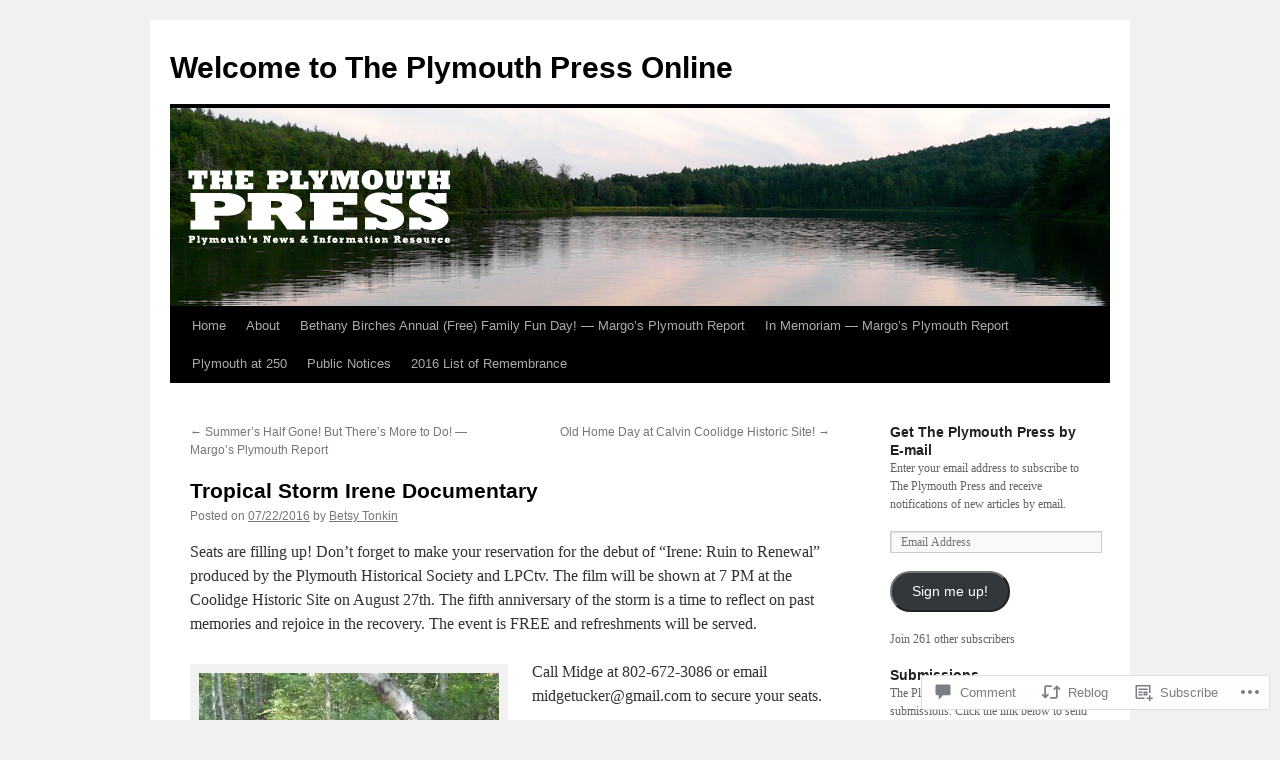

--- FILE ---
content_type: text/html; charset=UTF-8
request_url: https://theplymouthpress.net/2016/07/22/tropical-storm-irene-documentary/
body_size: 23832
content:
<!DOCTYPE html>
<html lang="en">
<head>
<meta charset="UTF-8" />
<title>
Tropical Storm Irene Documentary | Welcome to The Plymouth Press Online</title>
<link rel="profile" href="https://gmpg.org/xfn/11" />
<link rel="stylesheet" type="text/css" media="all" href="https://s0.wp.com/wp-content/themes/pub/twentyten/style.css?m=1659017451i&amp;ver=20190507" />
<link rel="pingback" href="https://theplymouthpress.net/xmlrpc.php">
<meta name='robots' content='max-image-preview:large' />

<!-- Async WordPress.com Remote Login -->
<script id="wpcom_remote_login_js">
var wpcom_remote_login_extra_auth = '';
function wpcom_remote_login_remove_dom_node_id( element_id ) {
	var dom_node = document.getElementById( element_id );
	if ( dom_node ) { dom_node.parentNode.removeChild( dom_node ); }
}
function wpcom_remote_login_remove_dom_node_classes( class_name ) {
	var dom_nodes = document.querySelectorAll( '.' + class_name );
	for ( var i = 0; i < dom_nodes.length; i++ ) {
		dom_nodes[ i ].parentNode.removeChild( dom_nodes[ i ] );
	}
}
function wpcom_remote_login_final_cleanup() {
	wpcom_remote_login_remove_dom_node_classes( "wpcom_remote_login_msg" );
	wpcom_remote_login_remove_dom_node_id( "wpcom_remote_login_key" );
	wpcom_remote_login_remove_dom_node_id( "wpcom_remote_login_validate" );
	wpcom_remote_login_remove_dom_node_id( "wpcom_remote_login_js" );
	wpcom_remote_login_remove_dom_node_id( "wpcom_request_access_iframe" );
	wpcom_remote_login_remove_dom_node_id( "wpcom_request_access_styles" );
}

// Watch for messages back from the remote login
window.addEventListener( "message", function( e ) {
	if ( e.origin === "https://r-login.wordpress.com" ) {
		var data = {};
		try {
			data = JSON.parse( e.data );
		} catch( e ) {
			wpcom_remote_login_final_cleanup();
			return;
		}

		if ( data.msg === 'LOGIN' ) {
			// Clean up the login check iframe
			wpcom_remote_login_remove_dom_node_id( "wpcom_remote_login_key" );

			var id_regex = new RegExp( /^[0-9]+$/ );
			var token_regex = new RegExp( /^.*|.*|.*$/ );
			if (
				token_regex.test( data.token )
				&& id_regex.test( data.wpcomid )
			) {
				// We have everything we need to ask for a login
				var script = document.createElement( "script" );
				script.setAttribute( "id", "wpcom_remote_login_validate" );
				script.src = '/remote-login.php?wpcom_remote_login=validate'
					+ '&wpcomid=' + data.wpcomid
					+ '&token=' + encodeURIComponent( data.token )
					+ '&host=' + window.location.protocol
					+ '//' + window.location.hostname
					+ '&postid=21002'
					+ '&is_singular=1';
				document.body.appendChild( script );
			}

			return;
		}

		// Safari ITP, not logged in, so redirect
		if ( data.msg === 'LOGIN-REDIRECT' ) {
			window.location = 'https://wordpress.com/log-in?redirect_to=' + window.location.href;
			return;
		}

		// Safari ITP, storage access failed, remove the request
		if ( data.msg === 'LOGIN-REMOVE' ) {
			var css_zap = 'html { -webkit-transition: margin-top 1s; transition: margin-top 1s; } /* 9001 */ html { margin-top: 0 !important; } * html body { margin-top: 0 !important; } @media screen and ( max-width: 782px ) { html { margin-top: 0 !important; } * html body { margin-top: 0 !important; } }';
			var style_zap = document.createElement( 'style' );
			style_zap.type = 'text/css';
			style_zap.appendChild( document.createTextNode( css_zap ) );
			document.body.appendChild( style_zap );

			var e = document.getElementById( 'wpcom_request_access_iframe' );
			e.parentNode.removeChild( e );

			document.cookie = 'wordpress_com_login_access=denied; path=/; max-age=31536000';

			return;
		}

		// Safari ITP
		if ( data.msg === 'REQUEST_ACCESS' ) {
			console.log( 'request access: safari' );

			// Check ITP iframe enable/disable knob
			if ( wpcom_remote_login_extra_auth !== 'safari_itp_iframe' ) {
				return;
			}

			// If we are in a "private window" there is no ITP.
			var private_window = false;
			try {
				var opendb = window.openDatabase( null, null, null, null );
			} catch( e ) {
				private_window = true;
			}

			if ( private_window ) {
				console.log( 'private window' );
				return;
			}

			var iframe = document.createElement( 'iframe' );
			iframe.id = 'wpcom_request_access_iframe';
			iframe.setAttribute( 'scrolling', 'no' );
			iframe.setAttribute( 'sandbox', 'allow-storage-access-by-user-activation allow-scripts allow-same-origin allow-top-navigation-by-user-activation' );
			iframe.src = 'https://r-login.wordpress.com/remote-login.php?wpcom_remote_login=request_access&origin=' + encodeURIComponent( data.origin ) + '&wpcomid=' + encodeURIComponent( data.wpcomid );

			var css = 'html { -webkit-transition: margin-top 1s; transition: margin-top 1s; } /* 9001 */ html { margin-top: 46px !important; } * html body { margin-top: 46px !important; } @media screen and ( max-width: 660px ) { html { margin-top: 71px !important; } * html body { margin-top: 71px !important; } #wpcom_request_access_iframe { display: block; height: 71px !important; } } #wpcom_request_access_iframe { border: 0px; height: 46px; position: fixed; top: 0; left: 0; width: 100%; min-width: 100%; z-index: 99999; background: #23282d; } ';

			var style = document.createElement( 'style' );
			style.type = 'text/css';
			style.id = 'wpcom_request_access_styles';
			style.appendChild( document.createTextNode( css ) );
			document.body.appendChild( style );

			document.body.appendChild( iframe );
		}

		if ( data.msg === 'DONE' ) {
			wpcom_remote_login_final_cleanup();
		}
	}
}, false );

// Inject the remote login iframe after the page has had a chance to load
// more critical resources
window.addEventListener( "DOMContentLoaded", function( e ) {
	var iframe = document.createElement( "iframe" );
	iframe.style.display = "none";
	iframe.setAttribute( "scrolling", "no" );
	iframe.setAttribute( "id", "wpcom_remote_login_key" );
	iframe.src = "https://r-login.wordpress.com/remote-login.php"
		+ "?wpcom_remote_login=key"
		+ "&origin=aHR0cHM6Ly90aGVwbHltb3V0aHByZXNzLm5ldA%3D%3D"
		+ "&wpcomid=19848585"
		+ "&time=" + Math.floor( Date.now() / 1000 );
	document.body.appendChild( iframe );
}, false );
</script>
<link rel='dns-prefetch' href='//widgets.wp.com' />
<link rel='dns-prefetch' href='//s0.wp.com' />
<link rel="alternate" type="application/rss+xml" title="Welcome to The Plymouth Press Online &raquo; Feed" href="https://theplymouthpress.net/feed/" />
<link rel="alternate" type="application/rss+xml" title="Welcome to The Plymouth Press Online &raquo; Comments Feed" href="https://theplymouthpress.net/comments/feed/" />
<link rel="alternate" type="application/rss+xml" title="Welcome to The Plymouth Press Online &raquo; Tropical Storm Irene&nbsp;Documentary Comments Feed" href="https://theplymouthpress.net/2016/07/22/tropical-storm-irene-documentary/feed/" />
	<script type="text/javascript">
		/* <![CDATA[ */
		function addLoadEvent(func) {
			var oldonload = window.onload;
			if (typeof window.onload != 'function') {
				window.onload = func;
			} else {
				window.onload = function () {
					oldonload();
					func();
				}
			}
		}
		/* ]]> */
	</script>
	<link crossorigin='anonymous' rel='stylesheet' id='all-css-0-1' href='/_static/??-eJxtzEkKgDAMQNELWYNjcSGeRdog1Q7BpHh9UQRBXD74fDhImRQFo0DIinxeXGRYUWg222PgHCEkmz0y7OhnQasosXxUGuYC/o/ebfh+b135FMZKd02th77t1hMpiDR+&cssminify=yes' type='text/css' media='all' />
<style id='wp-emoji-styles-inline-css'>

	img.wp-smiley, img.emoji {
		display: inline !important;
		border: none !important;
		box-shadow: none !important;
		height: 1em !important;
		width: 1em !important;
		margin: 0 0.07em !important;
		vertical-align: -0.1em !important;
		background: none !important;
		padding: 0 !important;
	}
/*# sourceURL=wp-emoji-styles-inline-css */
</style>
<link crossorigin='anonymous' rel='stylesheet' id='all-css-2-1' href='/wp-content/plugins/gutenberg-core/v22.2.0/build/styles/block-library/style.css?m=1764855221i&cssminify=yes' type='text/css' media='all' />
<style id='wp-block-library-inline-css'>
.has-text-align-justify {
	text-align:justify;
}
.has-text-align-justify{text-align:justify;}

/*# sourceURL=wp-block-library-inline-css */
</style><style id='global-styles-inline-css'>
:root{--wp--preset--aspect-ratio--square: 1;--wp--preset--aspect-ratio--4-3: 4/3;--wp--preset--aspect-ratio--3-4: 3/4;--wp--preset--aspect-ratio--3-2: 3/2;--wp--preset--aspect-ratio--2-3: 2/3;--wp--preset--aspect-ratio--16-9: 16/9;--wp--preset--aspect-ratio--9-16: 9/16;--wp--preset--color--black: #000;--wp--preset--color--cyan-bluish-gray: #abb8c3;--wp--preset--color--white: #fff;--wp--preset--color--pale-pink: #f78da7;--wp--preset--color--vivid-red: #cf2e2e;--wp--preset--color--luminous-vivid-orange: #ff6900;--wp--preset--color--luminous-vivid-amber: #fcb900;--wp--preset--color--light-green-cyan: #7bdcb5;--wp--preset--color--vivid-green-cyan: #00d084;--wp--preset--color--pale-cyan-blue: #8ed1fc;--wp--preset--color--vivid-cyan-blue: #0693e3;--wp--preset--color--vivid-purple: #9b51e0;--wp--preset--color--blue: #0066cc;--wp--preset--color--medium-gray: #666;--wp--preset--color--light-gray: #f1f1f1;--wp--preset--gradient--vivid-cyan-blue-to-vivid-purple: linear-gradient(135deg,rgb(6,147,227) 0%,rgb(155,81,224) 100%);--wp--preset--gradient--light-green-cyan-to-vivid-green-cyan: linear-gradient(135deg,rgb(122,220,180) 0%,rgb(0,208,130) 100%);--wp--preset--gradient--luminous-vivid-amber-to-luminous-vivid-orange: linear-gradient(135deg,rgb(252,185,0) 0%,rgb(255,105,0) 100%);--wp--preset--gradient--luminous-vivid-orange-to-vivid-red: linear-gradient(135deg,rgb(255,105,0) 0%,rgb(207,46,46) 100%);--wp--preset--gradient--very-light-gray-to-cyan-bluish-gray: linear-gradient(135deg,rgb(238,238,238) 0%,rgb(169,184,195) 100%);--wp--preset--gradient--cool-to-warm-spectrum: linear-gradient(135deg,rgb(74,234,220) 0%,rgb(151,120,209) 20%,rgb(207,42,186) 40%,rgb(238,44,130) 60%,rgb(251,105,98) 80%,rgb(254,248,76) 100%);--wp--preset--gradient--blush-light-purple: linear-gradient(135deg,rgb(255,206,236) 0%,rgb(152,150,240) 100%);--wp--preset--gradient--blush-bordeaux: linear-gradient(135deg,rgb(254,205,165) 0%,rgb(254,45,45) 50%,rgb(107,0,62) 100%);--wp--preset--gradient--luminous-dusk: linear-gradient(135deg,rgb(255,203,112) 0%,rgb(199,81,192) 50%,rgb(65,88,208) 100%);--wp--preset--gradient--pale-ocean: linear-gradient(135deg,rgb(255,245,203) 0%,rgb(182,227,212) 50%,rgb(51,167,181) 100%);--wp--preset--gradient--electric-grass: linear-gradient(135deg,rgb(202,248,128) 0%,rgb(113,206,126) 100%);--wp--preset--gradient--midnight: linear-gradient(135deg,rgb(2,3,129) 0%,rgb(40,116,252) 100%);--wp--preset--font-size--small: 13px;--wp--preset--font-size--medium: 20px;--wp--preset--font-size--large: 36px;--wp--preset--font-size--x-large: 42px;--wp--preset--font-family--albert-sans: 'Albert Sans', sans-serif;--wp--preset--font-family--alegreya: Alegreya, serif;--wp--preset--font-family--arvo: Arvo, serif;--wp--preset--font-family--bodoni-moda: 'Bodoni Moda', serif;--wp--preset--font-family--bricolage-grotesque: 'Bricolage Grotesque', sans-serif;--wp--preset--font-family--cabin: Cabin, sans-serif;--wp--preset--font-family--chivo: Chivo, sans-serif;--wp--preset--font-family--commissioner: Commissioner, sans-serif;--wp--preset--font-family--cormorant: Cormorant, serif;--wp--preset--font-family--courier-prime: 'Courier Prime', monospace;--wp--preset--font-family--crimson-pro: 'Crimson Pro', serif;--wp--preset--font-family--dm-mono: 'DM Mono', monospace;--wp--preset--font-family--dm-sans: 'DM Sans', sans-serif;--wp--preset--font-family--dm-serif-display: 'DM Serif Display', serif;--wp--preset--font-family--domine: Domine, serif;--wp--preset--font-family--eb-garamond: 'EB Garamond', serif;--wp--preset--font-family--epilogue: Epilogue, sans-serif;--wp--preset--font-family--fahkwang: Fahkwang, sans-serif;--wp--preset--font-family--figtree: Figtree, sans-serif;--wp--preset--font-family--fira-sans: 'Fira Sans', sans-serif;--wp--preset--font-family--fjalla-one: 'Fjalla One', sans-serif;--wp--preset--font-family--fraunces: Fraunces, serif;--wp--preset--font-family--gabarito: Gabarito, system-ui;--wp--preset--font-family--ibm-plex-mono: 'IBM Plex Mono', monospace;--wp--preset--font-family--ibm-plex-sans: 'IBM Plex Sans', sans-serif;--wp--preset--font-family--ibarra-real-nova: 'Ibarra Real Nova', serif;--wp--preset--font-family--instrument-serif: 'Instrument Serif', serif;--wp--preset--font-family--inter: Inter, sans-serif;--wp--preset--font-family--josefin-sans: 'Josefin Sans', sans-serif;--wp--preset--font-family--jost: Jost, sans-serif;--wp--preset--font-family--libre-baskerville: 'Libre Baskerville', serif;--wp--preset--font-family--libre-franklin: 'Libre Franklin', sans-serif;--wp--preset--font-family--literata: Literata, serif;--wp--preset--font-family--lora: Lora, serif;--wp--preset--font-family--merriweather: Merriweather, serif;--wp--preset--font-family--montserrat: Montserrat, sans-serif;--wp--preset--font-family--newsreader: Newsreader, serif;--wp--preset--font-family--noto-sans-mono: 'Noto Sans Mono', sans-serif;--wp--preset--font-family--nunito: Nunito, sans-serif;--wp--preset--font-family--open-sans: 'Open Sans', sans-serif;--wp--preset--font-family--overpass: Overpass, sans-serif;--wp--preset--font-family--pt-serif: 'PT Serif', serif;--wp--preset--font-family--petrona: Petrona, serif;--wp--preset--font-family--piazzolla: Piazzolla, serif;--wp--preset--font-family--playfair-display: 'Playfair Display', serif;--wp--preset--font-family--plus-jakarta-sans: 'Plus Jakarta Sans', sans-serif;--wp--preset--font-family--poppins: Poppins, sans-serif;--wp--preset--font-family--raleway: Raleway, sans-serif;--wp--preset--font-family--roboto: Roboto, sans-serif;--wp--preset--font-family--roboto-slab: 'Roboto Slab', serif;--wp--preset--font-family--rubik: Rubik, sans-serif;--wp--preset--font-family--rufina: Rufina, serif;--wp--preset--font-family--sora: Sora, sans-serif;--wp--preset--font-family--source-sans-3: 'Source Sans 3', sans-serif;--wp--preset--font-family--source-serif-4: 'Source Serif 4', serif;--wp--preset--font-family--space-mono: 'Space Mono', monospace;--wp--preset--font-family--syne: Syne, sans-serif;--wp--preset--font-family--texturina: Texturina, serif;--wp--preset--font-family--urbanist: Urbanist, sans-serif;--wp--preset--font-family--work-sans: 'Work Sans', sans-serif;--wp--preset--spacing--20: 0.44rem;--wp--preset--spacing--30: 0.67rem;--wp--preset--spacing--40: 1rem;--wp--preset--spacing--50: 1.5rem;--wp--preset--spacing--60: 2.25rem;--wp--preset--spacing--70: 3.38rem;--wp--preset--spacing--80: 5.06rem;--wp--preset--shadow--natural: 6px 6px 9px rgba(0, 0, 0, 0.2);--wp--preset--shadow--deep: 12px 12px 50px rgba(0, 0, 0, 0.4);--wp--preset--shadow--sharp: 6px 6px 0px rgba(0, 0, 0, 0.2);--wp--preset--shadow--outlined: 6px 6px 0px -3px rgb(255, 255, 255), 6px 6px rgb(0, 0, 0);--wp--preset--shadow--crisp: 6px 6px 0px rgb(0, 0, 0);}:where(.is-layout-flex){gap: 0.5em;}:where(.is-layout-grid){gap: 0.5em;}body .is-layout-flex{display: flex;}.is-layout-flex{flex-wrap: wrap;align-items: center;}.is-layout-flex > :is(*, div){margin: 0;}body .is-layout-grid{display: grid;}.is-layout-grid > :is(*, div){margin: 0;}:where(.wp-block-columns.is-layout-flex){gap: 2em;}:where(.wp-block-columns.is-layout-grid){gap: 2em;}:where(.wp-block-post-template.is-layout-flex){gap: 1.25em;}:where(.wp-block-post-template.is-layout-grid){gap: 1.25em;}.has-black-color{color: var(--wp--preset--color--black) !important;}.has-cyan-bluish-gray-color{color: var(--wp--preset--color--cyan-bluish-gray) !important;}.has-white-color{color: var(--wp--preset--color--white) !important;}.has-pale-pink-color{color: var(--wp--preset--color--pale-pink) !important;}.has-vivid-red-color{color: var(--wp--preset--color--vivid-red) !important;}.has-luminous-vivid-orange-color{color: var(--wp--preset--color--luminous-vivid-orange) !important;}.has-luminous-vivid-amber-color{color: var(--wp--preset--color--luminous-vivid-amber) !important;}.has-light-green-cyan-color{color: var(--wp--preset--color--light-green-cyan) !important;}.has-vivid-green-cyan-color{color: var(--wp--preset--color--vivid-green-cyan) !important;}.has-pale-cyan-blue-color{color: var(--wp--preset--color--pale-cyan-blue) !important;}.has-vivid-cyan-blue-color{color: var(--wp--preset--color--vivid-cyan-blue) !important;}.has-vivid-purple-color{color: var(--wp--preset--color--vivid-purple) !important;}.has-black-background-color{background-color: var(--wp--preset--color--black) !important;}.has-cyan-bluish-gray-background-color{background-color: var(--wp--preset--color--cyan-bluish-gray) !important;}.has-white-background-color{background-color: var(--wp--preset--color--white) !important;}.has-pale-pink-background-color{background-color: var(--wp--preset--color--pale-pink) !important;}.has-vivid-red-background-color{background-color: var(--wp--preset--color--vivid-red) !important;}.has-luminous-vivid-orange-background-color{background-color: var(--wp--preset--color--luminous-vivid-orange) !important;}.has-luminous-vivid-amber-background-color{background-color: var(--wp--preset--color--luminous-vivid-amber) !important;}.has-light-green-cyan-background-color{background-color: var(--wp--preset--color--light-green-cyan) !important;}.has-vivid-green-cyan-background-color{background-color: var(--wp--preset--color--vivid-green-cyan) !important;}.has-pale-cyan-blue-background-color{background-color: var(--wp--preset--color--pale-cyan-blue) !important;}.has-vivid-cyan-blue-background-color{background-color: var(--wp--preset--color--vivid-cyan-blue) !important;}.has-vivid-purple-background-color{background-color: var(--wp--preset--color--vivid-purple) !important;}.has-black-border-color{border-color: var(--wp--preset--color--black) !important;}.has-cyan-bluish-gray-border-color{border-color: var(--wp--preset--color--cyan-bluish-gray) !important;}.has-white-border-color{border-color: var(--wp--preset--color--white) !important;}.has-pale-pink-border-color{border-color: var(--wp--preset--color--pale-pink) !important;}.has-vivid-red-border-color{border-color: var(--wp--preset--color--vivid-red) !important;}.has-luminous-vivid-orange-border-color{border-color: var(--wp--preset--color--luminous-vivid-orange) !important;}.has-luminous-vivid-amber-border-color{border-color: var(--wp--preset--color--luminous-vivid-amber) !important;}.has-light-green-cyan-border-color{border-color: var(--wp--preset--color--light-green-cyan) !important;}.has-vivid-green-cyan-border-color{border-color: var(--wp--preset--color--vivid-green-cyan) !important;}.has-pale-cyan-blue-border-color{border-color: var(--wp--preset--color--pale-cyan-blue) !important;}.has-vivid-cyan-blue-border-color{border-color: var(--wp--preset--color--vivid-cyan-blue) !important;}.has-vivid-purple-border-color{border-color: var(--wp--preset--color--vivid-purple) !important;}.has-vivid-cyan-blue-to-vivid-purple-gradient-background{background: var(--wp--preset--gradient--vivid-cyan-blue-to-vivid-purple) !important;}.has-light-green-cyan-to-vivid-green-cyan-gradient-background{background: var(--wp--preset--gradient--light-green-cyan-to-vivid-green-cyan) !important;}.has-luminous-vivid-amber-to-luminous-vivid-orange-gradient-background{background: var(--wp--preset--gradient--luminous-vivid-amber-to-luminous-vivid-orange) !important;}.has-luminous-vivid-orange-to-vivid-red-gradient-background{background: var(--wp--preset--gradient--luminous-vivid-orange-to-vivid-red) !important;}.has-very-light-gray-to-cyan-bluish-gray-gradient-background{background: var(--wp--preset--gradient--very-light-gray-to-cyan-bluish-gray) !important;}.has-cool-to-warm-spectrum-gradient-background{background: var(--wp--preset--gradient--cool-to-warm-spectrum) !important;}.has-blush-light-purple-gradient-background{background: var(--wp--preset--gradient--blush-light-purple) !important;}.has-blush-bordeaux-gradient-background{background: var(--wp--preset--gradient--blush-bordeaux) !important;}.has-luminous-dusk-gradient-background{background: var(--wp--preset--gradient--luminous-dusk) !important;}.has-pale-ocean-gradient-background{background: var(--wp--preset--gradient--pale-ocean) !important;}.has-electric-grass-gradient-background{background: var(--wp--preset--gradient--electric-grass) !important;}.has-midnight-gradient-background{background: var(--wp--preset--gradient--midnight) !important;}.has-small-font-size{font-size: var(--wp--preset--font-size--small) !important;}.has-medium-font-size{font-size: var(--wp--preset--font-size--medium) !important;}.has-large-font-size{font-size: var(--wp--preset--font-size--large) !important;}.has-x-large-font-size{font-size: var(--wp--preset--font-size--x-large) !important;}.has-albert-sans-font-family{font-family: var(--wp--preset--font-family--albert-sans) !important;}.has-alegreya-font-family{font-family: var(--wp--preset--font-family--alegreya) !important;}.has-arvo-font-family{font-family: var(--wp--preset--font-family--arvo) !important;}.has-bodoni-moda-font-family{font-family: var(--wp--preset--font-family--bodoni-moda) !important;}.has-bricolage-grotesque-font-family{font-family: var(--wp--preset--font-family--bricolage-grotesque) !important;}.has-cabin-font-family{font-family: var(--wp--preset--font-family--cabin) !important;}.has-chivo-font-family{font-family: var(--wp--preset--font-family--chivo) !important;}.has-commissioner-font-family{font-family: var(--wp--preset--font-family--commissioner) !important;}.has-cormorant-font-family{font-family: var(--wp--preset--font-family--cormorant) !important;}.has-courier-prime-font-family{font-family: var(--wp--preset--font-family--courier-prime) !important;}.has-crimson-pro-font-family{font-family: var(--wp--preset--font-family--crimson-pro) !important;}.has-dm-mono-font-family{font-family: var(--wp--preset--font-family--dm-mono) !important;}.has-dm-sans-font-family{font-family: var(--wp--preset--font-family--dm-sans) !important;}.has-dm-serif-display-font-family{font-family: var(--wp--preset--font-family--dm-serif-display) !important;}.has-domine-font-family{font-family: var(--wp--preset--font-family--domine) !important;}.has-eb-garamond-font-family{font-family: var(--wp--preset--font-family--eb-garamond) !important;}.has-epilogue-font-family{font-family: var(--wp--preset--font-family--epilogue) !important;}.has-fahkwang-font-family{font-family: var(--wp--preset--font-family--fahkwang) !important;}.has-figtree-font-family{font-family: var(--wp--preset--font-family--figtree) !important;}.has-fira-sans-font-family{font-family: var(--wp--preset--font-family--fira-sans) !important;}.has-fjalla-one-font-family{font-family: var(--wp--preset--font-family--fjalla-one) !important;}.has-fraunces-font-family{font-family: var(--wp--preset--font-family--fraunces) !important;}.has-gabarito-font-family{font-family: var(--wp--preset--font-family--gabarito) !important;}.has-ibm-plex-mono-font-family{font-family: var(--wp--preset--font-family--ibm-plex-mono) !important;}.has-ibm-plex-sans-font-family{font-family: var(--wp--preset--font-family--ibm-plex-sans) !important;}.has-ibarra-real-nova-font-family{font-family: var(--wp--preset--font-family--ibarra-real-nova) !important;}.has-instrument-serif-font-family{font-family: var(--wp--preset--font-family--instrument-serif) !important;}.has-inter-font-family{font-family: var(--wp--preset--font-family--inter) !important;}.has-josefin-sans-font-family{font-family: var(--wp--preset--font-family--josefin-sans) !important;}.has-jost-font-family{font-family: var(--wp--preset--font-family--jost) !important;}.has-libre-baskerville-font-family{font-family: var(--wp--preset--font-family--libre-baskerville) !important;}.has-libre-franklin-font-family{font-family: var(--wp--preset--font-family--libre-franklin) !important;}.has-literata-font-family{font-family: var(--wp--preset--font-family--literata) !important;}.has-lora-font-family{font-family: var(--wp--preset--font-family--lora) !important;}.has-merriweather-font-family{font-family: var(--wp--preset--font-family--merriweather) !important;}.has-montserrat-font-family{font-family: var(--wp--preset--font-family--montserrat) !important;}.has-newsreader-font-family{font-family: var(--wp--preset--font-family--newsreader) !important;}.has-noto-sans-mono-font-family{font-family: var(--wp--preset--font-family--noto-sans-mono) !important;}.has-nunito-font-family{font-family: var(--wp--preset--font-family--nunito) !important;}.has-open-sans-font-family{font-family: var(--wp--preset--font-family--open-sans) !important;}.has-overpass-font-family{font-family: var(--wp--preset--font-family--overpass) !important;}.has-pt-serif-font-family{font-family: var(--wp--preset--font-family--pt-serif) !important;}.has-petrona-font-family{font-family: var(--wp--preset--font-family--petrona) !important;}.has-piazzolla-font-family{font-family: var(--wp--preset--font-family--piazzolla) !important;}.has-playfair-display-font-family{font-family: var(--wp--preset--font-family--playfair-display) !important;}.has-plus-jakarta-sans-font-family{font-family: var(--wp--preset--font-family--plus-jakarta-sans) !important;}.has-poppins-font-family{font-family: var(--wp--preset--font-family--poppins) !important;}.has-raleway-font-family{font-family: var(--wp--preset--font-family--raleway) !important;}.has-roboto-font-family{font-family: var(--wp--preset--font-family--roboto) !important;}.has-roboto-slab-font-family{font-family: var(--wp--preset--font-family--roboto-slab) !important;}.has-rubik-font-family{font-family: var(--wp--preset--font-family--rubik) !important;}.has-rufina-font-family{font-family: var(--wp--preset--font-family--rufina) !important;}.has-sora-font-family{font-family: var(--wp--preset--font-family--sora) !important;}.has-source-sans-3-font-family{font-family: var(--wp--preset--font-family--source-sans-3) !important;}.has-source-serif-4-font-family{font-family: var(--wp--preset--font-family--source-serif-4) !important;}.has-space-mono-font-family{font-family: var(--wp--preset--font-family--space-mono) !important;}.has-syne-font-family{font-family: var(--wp--preset--font-family--syne) !important;}.has-texturina-font-family{font-family: var(--wp--preset--font-family--texturina) !important;}.has-urbanist-font-family{font-family: var(--wp--preset--font-family--urbanist) !important;}.has-work-sans-font-family{font-family: var(--wp--preset--font-family--work-sans) !important;}
/*# sourceURL=global-styles-inline-css */
</style>

<style id='classic-theme-styles-inline-css'>
/*! This file is auto-generated */
.wp-block-button__link{color:#fff;background-color:#32373c;border-radius:9999px;box-shadow:none;text-decoration:none;padding:calc(.667em + 2px) calc(1.333em + 2px);font-size:1.125em}.wp-block-file__button{background:#32373c;color:#fff;text-decoration:none}
/*# sourceURL=/wp-includes/css/classic-themes.min.css */
</style>
<link crossorigin='anonymous' rel='stylesheet' id='all-css-4-1' href='/_static/??-eJx9j9sOwjAIhl/ISjTzdGF8FNMD0c7RNYVuPr4sy27U7IbADx8/wJiN75NgEqBqclcfMTH4vqDqlK2AThCGaLFD0rGtZ97Af2yM4YGiOC+5EXyvI1ltjHO5ILPRSLGSkad68RrXomTrX0alecXcAK5p6d0HTKEvYKv0ZEWi/6GAiwdXYxdgwOLUWcXpS/6up1tudN2djud9c2maQ/sBK5V29A==&cssminify=yes' type='text/css' media='all' />
<link rel='stylesheet' id='verbum-gutenberg-css-css' href='https://widgets.wp.com/verbum-block-editor/block-editor.css?ver=1738686361' media='all' />
<link crossorigin='anonymous' rel='stylesheet' id='all-css-6-1' href='/_static/??-eJyFjsEOwjAMQ3+IECaxiR0Q37JVoRTaplpSVfv7hRsTEtxsy88ytgKOs1JW1AclEix1Rm0WrJbiHNm95OhEDvivK7pGglYcpy8gVSix+pAFF7JRb9KjtT7sL8gTg12ZNHDeGbjHKSxv9Jau3dCdzv3YX8bnBqh7UWU=&cssminify=yes' type='text/css' media='all' />
<style id='jetpack-global-styles-frontend-style-inline-css'>
:root { --font-headings: unset; --font-base: unset; --font-headings-default: -apple-system,BlinkMacSystemFont,"Segoe UI",Roboto,Oxygen-Sans,Ubuntu,Cantarell,"Helvetica Neue",sans-serif; --font-base-default: -apple-system,BlinkMacSystemFont,"Segoe UI",Roboto,Oxygen-Sans,Ubuntu,Cantarell,"Helvetica Neue",sans-serif;}
/*# sourceURL=jetpack-global-styles-frontend-style-inline-css */
</style>
<link crossorigin='anonymous' rel='stylesheet' id='all-css-8-1' href='/wp-content/themes/h4/global.css?m=1420737423i&cssminify=yes' type='text/css' media='all' />
<script type="text/javascript" id="jetpack_related-posts-js-extra">
/* <![CDATA[ */
var related_posts_js_options = {"post_heading":"h4"};
//# sourceURL=jetpack_related-posts-js-extra
/* ]]> */
</script>
<script type="text/javascript" id="wpcom-actionbar-placeholder-js-extra">
/* <![CDATA[ */
var actionbardata = {"siteID":"19848585","postID":"21002","siteURL":"https://theplymouthpress.net","xhrURL":"https://theplymouthpress.net/wp-admin/admin-ajax.php","nonce":"2b4b87fe72","isLoggedIn":"","statusMessage":"","subsEmailDefault":"instantly","proxyScriptUrl":"https://s0.wp.com/wp-content/js/wpcom-proxy-request.js?m=1513050504i&amp;ver=20211021","shortlink":"https://wp.me/p1lhwt-5sK","i18n":{"followedText":"New posts from this site will now appear in your \u003Ca href=\"https://wordpress.com/reader\"\u003EReader\u003C/a\u003E","foldBar":"Collapse this bar","unfoldBar":"Expand this bar","shortLinkCopied":"Shortlink copied to clipboard."}};
//# sourceURL=wpcom-actionbar-placeholder-js-extra
/* ]]> */
</script>
<script type="text/javascript" id="jetpack-mu-wpcom-settings-js-before">
/* <![CDATA[ */
var JETPACK_MU_WPCOM_SETTINGS = {"assetsUrl":"https://s0.wp.com/wp-content/mu-plugins/jetpack-mu-wpcom-plugin/sun/jetpack_vendor/automattic/jetpack-mu-wpcom/src/build/"};
//# sourceURL=jetpack-mu-wpcom-settings-js-before
/* ]]> */
</script>
<script crossorigin='anonymous' type='text/javascript'  src='/_static/??/wp-content/mu-plugins/jetpack-plugin/sun/_inc/build/related-posts/related-posts.min.js,/wp-content/js/rlt-proxy.js?m=1755011788j'></script>
<script type="text/javascript" id="rlt-proxy-js-after">
/* <![CDATA[ */
	rltInitialize( {"token":null,"iframeOrigins":["https:\/\/widgets.wp.com"]} );
//# sourceURL=rlt-proxy-js-after
/* ]]> */
</script>
<link rel="EditURI" type="application/rsd+xml" title="RSD" href="https://theplymouthpress.wordpress.com/xmlrpc.php?rsd" />
<meta name="generator" content="WordPress.com" />
<link rel="canonical" href="https://theplymouthpress.net/2016/07/22/tropical-storm-irene-documentary/" />
<link rel='shortlink' href='https://wp.me/p1lhwt-5sK' />
<link rel="alternate" type="application/json+oembed" href="https://public-api.wordpress.com/oembed/?format=json&amp;url=https%3A%2F%2Ftheplymouthpress.net%2F2016%2F07%2F22%2Ftropical-storm-irene-documentary%2F&amp;for=wpcom-auto-discovery" /><link rel="alternate" type="application/xml+oembed" href="https://public-api.wordpress.com/oembed/?format=xml&amp;url=https%3A%2F%2Ftheplymouthpress.net%2F2016%2F07%2F22%2Ftropical-storm-irene-documentary%2F&amp;for=wpcom-auto-discovery" />
<!-- Jetpack Open Graph Tags -->
<meta property="og:type" content="article" />
<meta property="og:title" content="Tropical Storm Irene Documentary" />
<meta property="og:url" content="https://theplymouthpress.net/2016/07/22/tropical-storm-irene-documentary/" />
<meta property="og:description" content="Seats are filling up! Don&#8217;t forget to make your reservation for the debut of &#8220;Irene: Ruin to Renewal&#8221; produced by the Plymouth Historical Society and LPCtv. The film will be shown…" />
<meta property="article:published_time" content="2016-07-23T00:41:32+00:00" />
<meta property="article:modified_time" content="2016-07-23T00:41:32+00:00" />
<meta property="og:site_name" content="Welcome to The Plymouth Press Online" />
<meta property="og:image" content="https://theplymouthpress.net/wp-content/uploads/2016/07/depth-of-culvert-erosion-jim-nielsen.jpg?w=300" />
<meta property="og:image:width" content="300" />
<meta property="og:image:height" content="200" />
<meta property="og:image:alt" content="Storm erosion by Jim Nielsen" />
<meta property="og:locale" content="en_US" />
<meta property="article:publisher" content="https://www.facebook.com/WordPresscom" />
<meta name="twitter:text:title" content="Tropical Storm Irene&nbsp;Documentary" />
<meta name="twitter:image" content="https://theplymouthpress.net/wp-content/uploads/2016/07/depth-of-culvert-erosion-jim-nielsen.jpg?w=640" />
<meta name="twitter:image:alt" content="Storm erosion by Jim Nielsen" />
<meta name="twitter:card" content="summary_large_image" />

<!-- End Jetpack Open Graph Tags -->
<link rel="shortcut icon" type="image/x-icon" href="https://s0.wp.com/i/favicon.ico?m=1713425267i" sizes="16x16 24x24 32x32 48x48" />
<link rel="icon" type="image/x-icon" href="https://s0.wp.com/i/favicon.ico?m=1713425267i" sizes="16x16 24x24 32x32 48x48" />
<link rel="apple-touch-icon" href="https://s0.wp.com/i/webclip.png?m=1713868326i" />
<link rel='openid.server' href='https://theplymouthpress.net/?openidserver=1' />
<link rel='openid.delegate' href='https://theplymouthpress.net/' />
<link rel="search" type="application/opensearchdescription+xml" href="https://theplymouthpress.net/osd.xml" title="Welcome to The Plymouth Press Online" />
<link rel="search" type="application/opensearchdescription+xml" href="https://s1.wp.com/opensearch.xml" title="WordPress.com" />
<meta name="description" content="Seats are filling up! Don&#039;t forget to make your reservation for the debut of &quot;Irene: Ruin to Renewal&quot; produced by the Plymouth Historical Society and LPCtv. The film will be shown at 7 PM at the Coolidge Historic Site on August 27th. The fifth anniversary of the storm is a time to reflect on past&hellip;" />
<link crossorigin='anonymous' rel='stylesheet' id='all-css-0-3' href='/_static/??-eJyVjssKwkAMRX/INowP1IX4KdKmg6SdScJkQn+/FR/gTpfncjhcmLVB4Rq5QvZGk9+JDcZYtcPpxWDOcCNG6JPgZGAzaSwtmm3g50CWwVM0wK6IW0wf5z382XseckrDir1hIa0kq/tFbSZ+hK/5Eo6H3fkU9mE7Lr2lXSA=&cssminify=yes' type='text/css' media='all' />
</head>

<body class="wp-singular post-template-default single single-post postid-21002 single-format-standard wp-theme-pubtwentyten customizer-styles-applied jetpack-reblog-enabled">
<div id="wrapper" class="hfeed">
	<div id="header">
		<div id="masthead">
			<div id="branding" role="banner">
								<div id="site-title">
					<span>
						<a href="https://theplymouthpress.net/" title="Welcome to The Plymouth Press Online" rel="home">Welcome to The Plymouth Press Online</a>
					</span>
				</div>
				<div id="site-description"></div>

									<a class="home-link" href="https://theplymouthpress.net/" title="Welcome to The Plymouth Press Online" rel="home">
						<img src="https://theplymouthpress.net/wp-content/uploads/2012/03/1_header_spring2012.jpg" width="940" height="198" alt="" />
					</a>
								</div><!-- #branding -->

			<div id="access" role="navigation">
								<div class="skip-link screen-reader-text"><a href="#content" title="Skip to content">Skip to content</a></div>
				<div class="menu"><ul>
<li ><a href="https://theplymouthpress.net/">Home</a></li><li class="page_item page-item-2 page_item_has_children"><a href="https://theplymouthpress.net/about/">About</a>
<ul class='children'>
	<li class="page_item page-item-304"><a href="https://theplymouthpress.net/about/advertisers/">Advertisers</a></li>
</ul>
</li>
<li class="page_item page-item-42020"><a href="https://theplymouthpress.net/bethany-birches-annual-free-family-fun-day-margos-plymouth-report/">Bethany Birches Annual (Free) Family Fun Day! &#8212; Margo&#8217;s Plymouth&nbsp;Report</a></li>
<li class="page_item page-item-32161"><a href="https://theplymouthpress.net/in-memoriam-margos-plymouth-report/">In Memoriam &#8212; Margo&#8217;s Plymouth&nbsp;Report</a></li>
<li class="page_item page-item-354"><a href="https://theplymouthpress.net/plymouth-250th/">Plymouth at 250</a></li>
<li class="page_item page-item-86 page_item_has_children"><a href="https://theplymouthpress.net/public-notices/">Public Notices</a>
<ul class='children'>
	<li class="page_item page-item-89"><a href="https://theplymouthpress.net/public-notices/dont-move-firewood/">Don&#8217;t Move Firewood</a></li>
	<li class="page_item page-item-323"><a href="https://theplymouthpress.net/public-notices/town-office-hours-summer-2011/">Town Office Hours &#8211; Summer&nbsp;2011</a></li>
</ul>
</li>
<li class="page_item page-item-2187"><a href="https://theplymouthpress.net/list-of-remembrance/">2016 List of&nbsp;Remembrance</a></li>
</ul></div>
			</div><!-- #access -->
		</div><!-- #masthead -->
	</div><!-- #header -->

	<div id="main">

		<div id="container">
			<div id="content" role="main">

			

				<div id="nav-above" class="navigation">
					<div class="nav-previous"><a href="https://theplymouthpress.net/2016/07/19/summers-half-gone-but-theres-more-to-do-margos-plymouth-report/" rel="prev"><span class="meta-nav">&larr;</span> Summer&#8217;s Half Gone! But There&#8217;s More to Do! &#8212; Margo&#8217;s Plymouth&nbsp;Report</a></div>
					<div class="nav-next"><a href="https://theplymouthpress.net/2016/08/01/21366/" rel="next">Old Home Day at Calvin Coolidge Historic&nbsp;Site! <span class="meta-nav">&rarr;</span></a></div>
				</div><!-- #nav-above -->

				<div id="post-21002" class="post-21002 post type-post status-publish format-standard hentry category-events">
											<h2 class="entry-title"><a href="https://theplymouthpress.net/2016/07/22/tropical-storm-irene-documentary/" rel="bookmark">Tropical Storm Irene&nbsp;Documentary</a></h2>					
					<div class="entry-meta">
						<span class="meta-prep meta-prep-author">Posted on</span> <a href="https://theplymouthpress.net/2016/07/22/tropical-storm-irene-documentary/" title="8:41 PM" rel="bookmark"><span class="entry-date">07/22/2016</span></a> <span class="meta-sep">by</span> <span class="author vcard"><a class="url fn n" href="https://theplymouthpress.net/author/tbone6547/" title="View all posts by Betsy Tonkin">Betsy Tonkin</a></span>					</div><!-- .entry-meta -->

					<div class="entry-content">
						<p>Seats are filling up! Don&#8217;t forget to make your reservation for the debut of &#8220;Irene: Ruin to Renewal&#8221; produced by the Plymouth Historical Society and LPCtv. The film will be shown at 7 PM at the Coolidge Historic Site on August 27th. The fifth anniversary of the storm is a time to reflect on past memories and rejoice in the recovery. The event is FREE and refreshments will be served.</p>
<div data-shortcode="caption" id="attachment_21004" style="width: 310px" class="wp-caption alignleft"><a href="https://theplymouthpress.net/wp-content/uploads/2016/07/depth-of-culvert-erosion-jim-nielsen.jpg"><img aria-describedby="caption-attachment-21004" data-attachment-id="21004" data-permalink="https://theplymouthpress.net/2016/07/22/tropical-storm-irene-documentary/depth-of-culvert-erosion-jim-nielsen/" data-orig-file="https://theplymouthpress.net/wp-content/uploads/2016/07/depth-of-culvert-erosion-jim-nielsen.jpg" data-orig-size="5184,3456" data-comments-opened="1" data-image-meta="{&quot;aperture&quot;:&quot;5.6&quot;,&quot;credit&quot;:&quot;&quot;,&quot;camera&quot;:&quot;Canon EOS 60D&quot;,&quot;caption&quot;:&quot;&quot;,&quot;created_timestamp&quot;:&quot;1315837719&quot;,&quot;copyright&quot;:&quot;&quot;,&quot;focal_length&quot;:&quot;100&quot;,&quot;iso&quot;:&quot;640&quot;,&quot;shutter_speed&quot;:&quot;0.008&quot;,&quot;title&quot;:&quot;&quot;,&quot;orientation&quot;:&quot;1&quot;}" data-image-title="" data-image-description="" data-image-caption="&lt;p&gt;Storm erosion by Jim Nielsen&lt;/p&gt;
" data-medium-file="https://theplymouthpress.net/wp-content/uploads/2016/07/depth-of-culvert-erosion-jim-nielsen.jpg?w=300" data-large-file="https://theplymouthpress.net/wp-content/uploads/2016/07/depth-of-culvert-erosion-jim-nielsen.jpg?w=640" class="size-medium wp-image-21004" src="https://theplymouthpress.net/wp-content/uploads/2016/07/depth-of-culvert-erosion-jim-nielsen.jpg?w=300&#038;h=200" alt="Storm erosion by Jim Nielsen" width="300" height="200" srcset="https://theplymouthpress.net/wp-content/uploads/2016/07/depth-of-culvert-erosion-jim-nielsen.jpg?w=300 300w, https://theplymouthpress.net/wp-content/uploads/2016/07/depth-of-culvert-erosion-jim-nielsen.jpg?w=600 600w, https://theplymouthpress.net/wp-content/uploads/2016/07/depth-of-culvert-erosion-jim-nielsen.jpg?w=150 150w" sizes="(max-width: 300px) 100vw, 300px" /></a><p id="caption-attachment-21004" class="wp-caption-text">Storm erosion by Jim Nielsen</p></div>
<div data-shortcode="caption" id="attachment_21005" style="width: 310px" class="wp-caption alignleft"><a href="https://theplymouthpress.net/wp-content/uploads/2016/07/kingdom-rd-12-tom-ellis.jpg"><img aria-describedby="caption-attachment-21005" data-attachment-id="21005" data-permalink="https://theplymouthpress.net/2016/07/22/tropical-storm-irene-documentary/kingdom-rd-12-tom-ellis/" data-orig-file="https://theplymouthpress.net/wp-content/uploads/2016/07/kingdom-rd-12-tom-ellis.jpg" data-orig-size="2560,1920" data-comments-opened="1" data-image-meta="{&quot;aperture&quot;:&quot;2.4&quot;,&quot;credit&quot;:&quot;&quot;,&quot;camera&quot;:&quot;CYBERSHOT&quot;,&quot;caption&quot;:&quot;&quot;,&quot;created_timestamp&quot;:&quot;1044732295&quot;,&quot;copyright&quot;:&quot;&quot;,&quot;focal_length&quot;:&quot;36.6&quot;,&quot;iso&quot;:&quot;100&quot;,&quot;shutter_speed&quot;:&quot;0.02&quot;,&quot;title&quot;:&quot;&quot;,&quot;orientation&quot;:&quot;1&quot;}" data-image-title="" data-image-description="" data-image-caption="&lt;p&gt;Kingdom Rd. during the storm by Tom Ellis&lt;/p&gt;
" data-medium-file="https://theplymouthpress.net/wp-content/uploads/2016/07/kingdom-rd-12-tom-ellis.jpg?w=300" data-large-file="https://theplymouthpress.net/wp-content/uploads/2016/07/kingdom-rd-12-tom-ellis.jpg?w=640" class="size-medium wp-image-21005" src="https://theplymouthpress.net/wp-content/uploads/2016/07/kingdom-rd-12-tom-ellis.jpg?w=300&#038;h=225" alt="Kingdom Rd. during the storm by Tom Ellis" width="300" height="225" srcset="https://theplymouthpress.net/wp-content/uploads/2016/07/kingdom-rd-12-tom-ellis.jpg?w=300 300w, https://theplymouthpress.net/wp-content/uploads/2016/07/kingdom-rd-12-tom-ellis.jpg?w=600 600w, https://theplymouthpress.net/wp-content/uploads/2016/07/kingdom-rd-12-tom-ellis.jpg?w=150 150w" sizes="(max-width: 300px) 100vw, 300px" /></a><p id="caption-attachment-21005" class="wp-caption-text">Kingdom Rd. during the storm by Tom Ellis</p></div>
<p>Call Midge at 802-672-3086 or email midgetucker@gmail.com to secure your seats.</p>
<div id="jp-post-flair" class="sharedaddy sd-like-enabled"><div class='sharedaddy sd-block sd-like jetpack-likes-widget-wrapper jetpack-likes-widget-unloaded' id='like-post-wrapper-19848585-21002-696ce33478bc3' data-src='//widgets.wp.com/likes/index.html?ver=20260118#blog_id=19848585&amp;post_id=21002&amp;origin=theplymouthpress.wordpress.com&amp;obj_id=19848585-21002-696ce33478bc3&amp;domain=theplymouthpress.net' data-name='like-post-frame-19848585-21002-696ce33478bc3' data-title='Like or Reblog'><div class='likes-widget-placeholder post-likes-widget-placeholder' style='height: 55px;'><span class='button'><span>Like</span></span> <span class='loading'>Loading...</span></div><span class='sd-text-color'></span><a class='sd-link-color'></a></div>
<div id='jp-relatedposts' class='jp-relatedposts' >
	<h3 class="jp-relatedposts-headline"><em>Related</em></h3>
</div></div>											</div><!-- .entry-content -->

		
						<div class="entry-utility">
							This entry was posted in <a href="https://theplymouthpress.net/category/events/" rel="category tag">Events</a>. Bookmark the <a href="https://theplymouthpress.net/2016/07/22/tropical-storm-irene-documentary/" title="Permalink to Tropical Storm Irene&nbsp;Documentary" rel="bookmark">permalink</a>.													</div><!-- .entry-utility -->
					</div><!-- #post-21002 -->

				<div id="nav-below" class="navigation">
					<div class="nav-previous"><a href="https://theplymouthpress.net/2016/07/19/summers-half-gone-but-theres-more-to-do-margos-plymouth-report/" rel="prev"><span class="meta-nav">&larr;</span> Summer&#8217;s Half Gone! But There&#8217;s More to Do! &#8212; Margo&#8217;s Plymouth&nbsp;Report</a></div>
					<div class="nav-next"><a href="https://theplymouthpress.net/2016/08/01/21366/" rel="next">Old Home Day at Calvin Coolidge Historic&nbsp;Site! <span class="meta-nav">&rarr;</span></a></div>
				</div><!-- #nav-below -->

				
			<div id="comments">



	<div id="respond" class="comment-respond">
		<h3 id="reply-title" class="comment-reply-title">Leave a comment <small><a rel="nofollow" id="cancel-comment-reply-link" href="/2016/07/22/tropical-storm-irene-documentary/#respond" style="display:none;">Cancel reply</a></small></h3><form action="https://theplymouthpress.net/wp-comments-post.php" method="post" id="commentform" class="comment-form">


<div class="comment-form__verbum transparent"></div><div class="verbum-form-meta"><input type='hidden' name='comment_post_ID' value='21002' id='comment_post_ID' />
<input type='hidden' name='comment_parent' id='comment_parent' value='0' />

			<input type="hidden" name="highlander_comment_nonce" id="highlander_comment_nonce" value="86427cafbc" />
			<input type="hidden" name="verbum_show_subscription_modal" value="" /></div><p style="display: none;"><input type="hidden" id="akismet_comment_nonce" name="akismet_comment_nonce" value="0e93a37ddc" /></p><p style="display: none !important;" class="akismet-fields-container" data-prefix="ak_"><label>&#916;<textarea name="ak_hp_textarea" cols="45" rows="8" maxlength="100"></textarea></label><input type="hidden" id="ak_js_1" name="ak_js" value="158"/><script type="text/javascript">
/* <![CDATA[ */
document.getElementById( "ak_js_1" ).setAttribute( "value", ( new Date() ).getTime() );
/* ]]> */
</script>
</p></form>	</div><!-- #respond -->
	
</div><!-- #comments -->

	
			</div><!-- #content -->
		</div><!-- #container -->


		<div id="primary" class="widget-area" role="complementary">
						<ul class="xoxo">

<li id="blog_subscription-3" class="widget-container widget_blog_subscription jetpack_subscription_widget"><h3 class="widget-title"><label for="subscribe-field">Get The Plymouth Press by E-mail</label></h3>

			<div class="wp-block-jetpack-subscriptions__container">
			<form
				action="https://subscribe.wordpress.com"
				method="post"
				accept-charset="utf-8"
				data-blog="19848585"
				data-post_access_level="everybody"
				id="subscribe-blog"
			>
				<p>Enter your email address to subscribe to The Plymouth Press and receive notifications of new articles by email.</p>
				<p id="subscribe-email">
					<label
						id="subscribe-field-label"
						for="subscribe-field"
						class="screen-reader-text"
					>
						Email Address:					</label>

					<input
							type="email"
							name="email"
							autocomplete="email"
							
							style="width: 95%; padding: 1px 10px"
							placeholder="Email Address"
							value=""
							id="subscribe-field"
							required
						/>				</p>

				<p id="subscribe-submit"
									>
					<input type="hidden" name="action" value="subscribe"/>
					<input type="hidden" name="blog_id" value="19848585"/>
					<input type="hidden" name="source" value="https://theplymouthpress.net/2016/07/22/tropical-storm-irene-documentary/"/>
					<input type="hidden" name="sub-type" value="widget"/>
					<input type="hidden" name="redirect_fragment" value="subscribe-blog"/>
					<input type="hidden" id="_wpnonce" name="_wpnonce" value="13c0422e46" />					<button type="submit"
													class="wp-block-button__link"
																	>
						Sign me up!					</button>
				</p>
			</form>
							<div class="wp-block-jetpack-subscriptions__subscount">
					Join 261 other subscribers				</div>
						</div>
			
</li><li id="text-3" class="widget-container widget_text"><h3 class="widget-title">Submissions</h3>			<div class="textwidget"><p>The Plymouth Press welcomes your submissions. Click the link below to send news, information about events or articles of interest. Put your headline in the e-mail title.<br />
To submit information to be published: <a href="mailto:tmmarrone@tds.net">E-mail us</a></p>
</div>
		</li><li id="nav_menu-3" class="widget-container widget_nav_menu"><h3 class="widget-title">Town of Plymouth, VT Information</h3><div class="menu-town-of-plymouth-container"><ul id="menu-town-of-plymouth" class="menu"><li id="menu-item-27" class="menu-item menu-item-type-custom menu-item-object-custom menu-item-27"><a href="http://www.plymouthvt.org">Town of Plymouth Website</a></li>
<li id="menu-item-180" class="menu-item menu-item-type-custom menu-item-object-custom menu-item-180"><a href="http://www.plymouthvt.org/historical.php">Plymouth Historical Society Website</a></li>
</ul></div></li>
		<li id="recent-posts-2" class="widget-container widget_recent_entries">
		<h3 class="widget-title">Recent Posts</h3>
		<ul>
											<li>
					<a href="https://theplymouthpress.net/2026/01/12/icy-driveways-mlk-weekend-approaching-and-some-jokes-margos-plymouth-report/">Icy driveways, MLK weekend approaching, and some jokes &#8211; Margo’s Plymouth&nbsp;report</a>
									</li>
											<li>
					<a href="https://theplymouthpress.net/2026/01/05/a-new-year-activities-at-fletcher-memorial-library-grief-support-group-margos-plymouth-report/">A new year, activities at Fletcher Memorial Library &amp; grief support group &#8211; Margo’s Plymouth&nbsp;report</a>
									</li>
											<li>
					<a href="https://theplymouthpress.net/2025/12/29/happy-new-year-margos-plymouth-report-3/">Happy New Year! &#8211; Margo’s Plymouth&nbsp;report</a>
									</li>
											<li>
					<a href="https://theplymouthpress.net/2025/12/22/christmas-love-blessings-margos-plymouth-report/">Christmas love &amp; blessings &#8211; Margo’s Plymouth&nbsp;report</a>
									</li>
											<li>
					<a href="https://theplymouthpress.net/2025/12/19/tyson-church-candlelight-service-sunday/">Tyson Church Candlelight service&nbsp;Sunday</a>
									</li>
					</ul>

		</li><li id="archives-2" class="widget-container widget_archive"><h3 class="widget-title">Archives</h3>
			<ul>
					<li><a href='https://theplymouthpress.net/2026/01/'>January 2026</a></li>
	<li><a href='https://theplymouthpress.net/2025/12/'>December 2025</a></li>
	<li><a href='https://theplymouthpress.net/2025/11/'>November 2025</a></li>
	<li><a href='https://theplymouthpress.net/2025/10/'>October 2025</a></li>
	<li><a href='https://theplymouthpress.net/2025/09/'>September 2025</a></li>
	<li><a href='https://theplymouthpress.net/2025/08/'>August 2025</a></li>
	<li><a href='https://theplymouthpress.net/2025/07/'>July 2025</a></li>
	<li><a href='https://theplymouthpress.net/2025/06/'>June 2025</a></li>
	<li><a href='https://theplymouthpress.net/2025/05/'>May 2025</a></li>
	<li><a href='https://theplymouthpress.net/2025/04/'>April 2025</a></li>
	<li><a href='https://theplymouthpress.net/2025/03/'>March 2025</a></li>
	<li><a href='https://theplymouthpress.net/2025/02/'>February 2025</a></li>
	<li><a href='https://theplymouthpress.net/2025/01/'>January 2025</a></li>
	<li><a href='https://theplymouthpress.net/2024/12/'>December 2024</a></li>
	<li><a href='https://theplymouthpress.net/2024/11/'>November 2024</a></li>
	<li><a href='https://theplymouthpress.net/2024/10/'>October 2024</a></li>
	<li><a href='https://theplymouthpress.net/2024/09/'>September 2024</a></li>
	<li><a href='https://theplymouthpress.net/2024/08/'>August 2024</a></li>
	<li><a href='https://theplymouthpress.net/2024/07/'>July 2024</a></li>
	<li><a href='https://theplymouthpress.net/2024/06/'>June 2024</a></li>
	<li><a href='https://theplymouthpress.net/2024/05/'>May 2024</a></li>
	<li><a href='https://theplymouthpress.net/2024/04/'>April 2024</a></li>
	<li><a href='https://theplymouthpress.net/2024/03/'>March 2024</a></li>
	<li><a href='https://theplymouthpress.net/2024/02/'>February 2024</a></li>
	<li><a href='https://theplymouthpress.net/2024/01/'>January 2024</a></li>
	<li><a href='https://theplymouthpress.net/2023/12/'>December 2023</a></li>
	<li><a href='https://theplymouthpress.net/2023/11/'>November 2023</a></li>
	<li><a href='https://theplymouthpress.net/2023/10/'>October 2023</a></li>
	<li><a href='https://theplymouthpress.net/2023/09/'>September 2023</a></li>
	<li><a href='https://theplymouthpress.net/2023/08/'>August 2023</a></li>
	<li><a href='https://theplymouthpress.net/2023/07/'>July 2023</a></li>
	<li><a href='https://theplymouthpress.net/2023/06/'>June 2023</a></li>
	<li><a href='https://theplymouthpress.net/2023/05/'>May 2023</a></li>
	<li><a href='https://theplymouthpress.net/2023/04/'>April 2023</a></li>
	<li><a href='https://theplymouthpress.net/2023/03/'>March 2023</a></li>
	<li><a href='https://theplymouthpress.net/2023/02/'>February 2023</a></li>
	<li><a href='https://theplymouthpress.net/2023/01/'>January 2023</a></li>
	<li><a href='https://theplymouthpress.net/2022/12/'>December 2022</a></li>
	<li><a href='https://theplymouthpress.net/2022/11/'>November 2022</a></li>
	<li><a href='https://theplymouthpress.net/2022/10/'>October 2022</a></li>
	<li><a href='https://theplymouthpress.net/2022/09/'>September 2022</a></li>
	<li><a href='https://theplymouthpress.net/2022/08/'>August 2022</a></li>
	<li><a href='https://theplymouthpress.net/2022/07/'>July 2022</a></li>
	<li><a href='https://theplymouthpress.net/2022/06/'>June 2022</a></li>
	<li><a href='https://theplymouthpress.net/2022/05/'>May 2022</a></li>
	<li><a href='https://theplymouthpress.net/2022/04/'>April 2022</a></li>
	<li><a href='https://theplymouthpress.net/2022/03/'>March 2022</a></li>
	<li><a href='https://theplymouthpress.net/2022/02/'>February 2022</a></li>
	<li><a href='https://theplymouthpress.net/2022/01/'>January 2022</a></li>
	<li><a href='https://theplymouthpress.net/2021/12/'>December 2021</a></li>
	<li><a href='https://theplymouthpress.net/2021/11/'>November 2021</a></li>
	<li><a href='https://theplymouthpress.net/2021/10/'>October 2021</a></li>
	<li><a href='https://theplymouthpress.net/2021/09/'>September 2021</a></li>
	<li><a href='https://theplymouthpress.net/2021/08/'>August 2021</a></li>
	<li><a href='https://theplymouthpress.net/2021/07/'>July 2021</a></li>
	<li><a href='https://theplymouthpress.net/2021/06/'>June 2021</a></li>
	<li><a href='https://theplymouthpress.net/2021/05/'>May 2021</a></li>
	<li><a href='https://theplymouthpress.net/2021/04/'>April 2021</a></li>
	<li><a href='https://theplymouthpress.net/2021/03/'>March 2021</a></li>
	<li><a href='https://theplymouthpress.net/2021/02/'>February 2021</a></li>
	<li><a href='https://theplymouthpress.net/2021/01/'>January 2021</a></li>
	<li><a href='https://theplymouthpress.net/2020/12/'>December 2020</a></li>
	<li><a href='https://theplymouthpress.net/2020/11/'>November 2020</a></li>
	<li><a href='https://theplymouthpress.net/2020/10/'>October 2020</a></li>
	<li><a href='https://theplymouthpress.net/2020/09/'>September 2020</a></li>
	<li><a href='https://theplymouthpress.net/2020/08/'>August 2020</a></li>
	<li><a href='https://theplymouthpress.net/2020/07/'>July 2020</a></li>
	<li><a href='https://theplymouthpress.net/2020/06/'>June 2020</a></li>
	<li><a href='https://theplymouthpress.net/2020/05/'>May 2020</a></li>
	<li><a href='https://theplymouthpress.net/2020/04/'>April 2020</a></li>
	<li><a href='https://theplymouthpress.net/2020/03/'>March 2020</a></li>
	<li><a href='https://theplymouthpress.net/2020/02/'>February 2020</a></li>
	<li><a href='https://theplymouthpress.net/2020/01/'>January 2020</a></li>
	<li><a href='https://theplymouthpress.net/2019/12/'>December 2019</a></li>
	<li><a href='https://theplymouthpress.net/2019/11/'>November 2019</a></li>
	<li><a href='https://theplymouthpress.net/2019/10/'>October 2019</a></li>
	<li><a href='https://theplymouthpress.net/2019/09/'>September 2019</a></li>
	<li><a href='https://theplymouthpress.net/2019/08/'>August 2019</a></li>
	<li><a href='https://theplymouthpress.net/2019/07/'>July 2019</a></li>
	<li><a href='https://theplymouthpress.net/2019/06/'>June 2019</a></li>
	<li><a href='https://theplymouthpress.net/2019/05/'>May 2019</a></li>
	<li><a href='https://theplymouthpress.net/2019/04/'>April 2019</a></li>
	<li><a href='https://theplymouthpress.net/2019/03/'>March 2019</a></li>
	<li><a href='https://theplymouthpress.net/2019/02/'>February 2019</a></li>
	<li><a href='https://theplymouthpress.net/2019/01/'>January 2019</a></li>
	<li><a href='https://theplymouthpress.net/2018/12/'>December 2018</a></li>
	<li><a href='https://theplymouthpress.net/2018/11/'>November 2018</a></li>
	<li><a href='https://theplymouthpress.net/2018/10/'>October 2018</a></li>
	<li><a href='https://theplymouthpress.net/2018/09/'>September 2018</a></li>
	<li><a href='https://theplymouthpress.net/2018/08/'>August 2018</a></li>
	<li><a href='https://theplymouthpress.net/2018/07/'>July 2018</a></li>
	<li><a href='https://theplymouthpress.net/2018/06/'>June 2018</a></li>
	<li><a href='https://theplymouthpress.net/2018/05/'>May 2018</a></li>
	<li><a href='https://theplymouthpress.net/2018/04/'>April 2018</a></li>
	<li><a href='https://theplymouthpress.net/2018/03/'>March 2018</a></li>
	<li><a href='https://theplymouthpress.net/2018/02/'>February 2018</a></li>
	<li><a href='https://theplymouthpress.net/2018/01/'>January 2018</a></li>
	<li><a href='https://theplymouthpress.net/2017/12/'>December 2017</a></li>
	<li><a href='https://theplymouthpress.net/2017/11/'>November 2017</a></li>
	<li><a href='https://theplymouthpress.net/2017/10/'>October 2017</a></li>
	<li><a href='https://theplymouthpress.net/2017/09/'>September 2017</a></li>
	<li><a href='https://theplymouthpress.net/2017/08/'>August 2017</a></li>
	<li><a href='https://theplymouthpress.net/2017/07/'>July 2017</a></li>
	<li><a href='https://theplymouthpress.net/2017/06/'>June 2017</a></li>
	<li><a href='https://theplymouthpress.net/2017/05/'>May 2017</a></li>
	<li><a href='https://theplymouthpress.net/2017/04/'>April 2017</a></li>
	<li><a href='https://theplymouthpress.net/2017/03/'>March 2017</a></li>
	<li><a href='https://theplymouthpress.net/2017/02/'>February 2017</a></li>
	<li><a href='https://theplymouthpress.net/2017/01/'>January 2017</a></li>
	<li><a href='https://theplymouthpress.net/2016/12/'>December 2016</a></li>
	<li><a href='https://theplymouthpress.net/2016/11/'>November 2016</a></li>
	<li><a href='https://theplymouthpress.net/2016/10/'>October 2016</a></li>
	<li><a href='https://theplymouthpress.net/2016/09/'>September 2016</a></li>
	<li><a href='https://theplymouthpress.net/2016/08/'>August 2016</a></li>
	<li><a href='https://theplymouthpress.net/2016/07/'>July 2016</a></li>
	<li><a href='https://theplymouthpress.net/2016/06/'>June 2016</a></li>
	<li><a href='https://theplymouthpress.net/2016/05/'>May 2016</a></li>
	<li><a href='https://theplymouthpress.net/2016/04/'>April 2016</a></li>
	<li><a href='https://theplymouthpress.net/2016/03/'>March 2016</a></li>
	<li><a href='https://theplymouthpress.net/2016/02/'>February 2016</a></li>
	<li><a href='https://theplymouthpress.net/2016/01/'>January 2016</a></li>
	<li><a href='https://theplymouthpress.net/2015/12/'>December 2015</a></li>
	<li><a href='https://theplymouthpress.net/2015/11/'>November 2015</a></li>
	<li><a href='https://theplymouthpress.net/2015/10/'>October 2015</a></li>
	<li><a href='https://theplymouthpress.net/2015/09/'>September 2015</a></li>
	<li><a href='https://theplymouthpress.net/2015/08/'>August 2015</a></li>
	<li><a href='https://theplymouthpress.net/2015/07/'>July 2015</a></li>
	<li><a href='https://theplymouthpress.net/2015/06/'>June 2015</a></li>
	<li><a href='https://theplymouthpress.net/2015/05/'>May 2015</a></li>
	<li><a href='https://theplymouthpress.net/2015/04/'>April 2015</a></li>
	<li><a href='https://theplymouthpress.net/2015/03/'>March 2015</a></li>
	<li><a href='https://theplymouthpress.net/2015/02/'>February 2015</a></li>
	<li><a href='https://theplymouthpress.net/2015/01/'>January 2015</a></li>
	<li><a href='https://theplymouthpress.net/2014/12/'>December 2014</a></li>
	<li><a href='https://theplymouthpress.net/2014/11/'>November 2014</a></li>
	<li><a href='https://theplymouthpress.net/2014/10/'>October 2014</a></li>
	<li><a href='https://theplymouthpress.net/2014/09/'>September 2014</a></li>
	<li><a href='https://theplymouthpress.net/2014/08/'>August 2014</a></li>
	<li><a href='https://theplymouthpress.net/2014/07/'>July 2014</a></li>
	<li><a href='https://theplymouthpress.net/2014/06/'>June 2014</a></li>
	<li><a href='https://theplymouthpress.net/2014/05/'>May 2014</a></li>
	<li><a href='https://theplymouthpress.net/2014/04/'>April 2014</a></li>
	<li><a href='https://theplymouthpress.net/2014/03/'>March 2014</a></li>
	<li><a href='https://theplymouthpress.net/2014/02/'>February 2014</a></li>
	<li><a href='https://theplymouthpress.net/2014/01/'>January 2014</a></li>
	<li><a href='https://theplymouthpress.net/2013/12/'>December 2013</a></li>
	<li><a href='https://theplymouthpress.net/2013/11/'>November 2013</a></li>
	<li><a href='https://theplymouthpress.net/2013/10/'>October 2013</a></li>
	<li><a href='https://theplymouthpress.net/2013/09/'>September 2013</a></li>
	<li><a href='https://theplymouthpress.net/2013/08/'>August 2013</a></li>
	<li><a href='https://theplymouthpress.net/2013/07/'>July 2013</a></li>
	<li><a href='https://theplymouthpress.net/2013/06/'>June 2013</a></li>
	<li><a href='https://theplymouthpress.net/2013/05/'>May 2013</a></li>
	<li><a href='https://theplymouthpress.net/2013/04/'>April 2013</a></li>
	<li><a href='https://theplymouthpress.net/2013/03/'>March 2013</a></li>
	<li><a href='https://theplymouthpress.net/2013/02/'>February 2013</a></li>
	<li><a href='https://theplymouthpress.net/2013/01/'>January 2013</a></li>
	<li><a href='https://theplymouthpress.net/2012/12/'>December 2012</a></li>
	<li><a href='https://theplymouthpress.net/2012/11/'>November 2012</a></li>
	<li><a href='https://theplymouthpress.net/2012/10/'>October 2012</a></li>
	<li><a href='https://theplymouthpress.net/2012/09/'>September 2012</a></li>
	<li><a href='https://theplymouthpress.net/2012/08/'>August 2012</a></li>
	<li><a href='https://theplymouthpress.net/2012/07/'>July 2012</a></li>
	<li><a href='https://theplymouthpress.net/2012/06/'>June 2012</a></li>
	<li><a href='https://theplymouthpress.net/2012/05/'>May 2012</a></li>
	<li><a href='https://theplymouthpress.net/2012/04/'>April 2012</a></li>
	<li><a href='https://theplymouthpress.net/2012/03/'>March 2012</a></li>
	<li><a href='https://theplymouthpress.net/2012/02/'>February 2012</a></li>
	<li><a href='https://theplymouthpress.net/2012/01/'>January 2012</a></li>
	<li><a href='https://theplymouthpress.net/2011/12/'>December 2011</a></li>
	<li><a href='https://theplymouthpress.net/2011/11/'>November 2011</a></li>
	<li><a href='https://theplymouthpress.net/2011/10/'>October 2011</a></li>
	<li><a href='https://theplymouthpress.net/2011/09/'>September 2011</a></li>
	<li><a href='https://theplymouthpress.net/2011/08/'>August 2011</a></li>
	<li><a href='https://theplymouthpress.net/2011/07/'>July 2011</a></li>
	<li><a href='https://theplymouthpress.net/2011/06/'>June 2011</a></li>
	<li><a href='https://theplymouthpress.net/2011/05/'>May 2011</a></li>
	<li><a href='https://theplymouthpress.net/2011/04/'>April 2011</a></li>
	<li><a href='https://theplymouthpress.net/2011/03/'>March 2011</a></li>
	<li><a href='https://theplymouthpress.net/2011/02/'>February 2011</a></li>
	<li><a href='https://theplymouthpress.net/2011/01/'>January 2011</a></li>
			</ul>

			</li><li id="nav_menu-4" class="widget-container widget_nav_menu"><h3 class="widget-title">IRENE RECOVERY NEWS &#038; LINKS</h3><div class="menu-irene-news-links-container"><ul id="menu-irene-news-links" class="menu"><li id="menu-item-754" class="menu-item menu-item-type-custom menu-item-object-custom menu-item-754"><a href="http://www.plymouthrecoverynews.com">Official Plymouth Recovery News</a></li>
<li id="menu-item-653" class="menu-item menu-item-type-post_type menu-item-object-page menu-item-653"><a href="https://theplymouthpress.net/?page_id=639">Irene Recovery Links</a></li>
<li id="menu-item-654" class="menu-item menu-item-type-taxonomy menu-item-object-category menu-item-654"><a href="https://theplymouthpress.net/category/storm-and-recovery-posts/">Storm and Recovery Posts</a></li>
<li id="menu-item-662" class="menu-item menu-item-type-taxonomy menu-item-object-category menu-item-662"><a href="https://theplymouthpress.net/category/irene-images/">Irene Images</a></li>
<li id="menu-item-682" class="menu-item menu-item-type-custom menu-item-object-custom menu-item-682"><a href="http://www.facebook.com/groups/258457264175005/">Plymouth VT Irene Response on Facebook</a></li>
<li id="menu-item-937" class="menu-item menu-item-type-post_type menu-item-object-page menu-item-937"><a href="https://theplymouthpress.net/?page_id=926">Help Plymouth Rebuild</a></li>
<li id="menu-item-938" class="menu-item menu-item-type-post_type menu-item-object-page menu-item-938"><a href="https://theplymouthpress.net/?page_id=286">Fundraising Events</a></li>
</ul></div></li><li id="categories-2" class="widget-container widget_categories"><h3 class="widget-title">Categories</h3>
			<ul>
					<li class="cat-item cat-item-37463"><a href="https://theplymouthpress.net/category/community-news/">Community News</a>
</li>
	<li class="cat-item cat-item-31174"><a href="https://theplymouthpress.net/category/elections/">Elections</a>
</li>
	<li class="cat-item cat-item-924"><a href="https://theplymouthpress.net/category/events/">Events</a>
</li>
	<li class="cat-item cat-item-31713"><a href="https://theplymouthpress.net/category/health-and-wellness/">Health and Wellness</a>
</li>
	<li class="cat-item cat-item-63863886"><a href="https://theplymouthpress.net/category/irene-images/">Irene Images</a>
</li>
	<li class="cat-item cat-item-52969078"><a href="https://theplymouthpress.net/category/montpelier-report/">Montpelier Report</a>
</li>
	<li class="cat-item cat-item-17055"><a href="https://theplymouthpress.net/category/obituaries/">Obituaries</a>
</li>
	<li class="cat-item cat-item-352"><a href="https://theplymouthpress.net/category/opinion/">Opinion</a>
</li>
	<li class="cat-item cat-item-52023234"><a href="https://theplymouthpress.net/category/plymouth-people/">Plymouth People</a>
</li>
	<li class="cat-item cat-item-52296334"><a href="https://theplymouthpress.net/category/plymouth-school-district/">Plymouth School District</a>
</li>
	<li class="cat-item cat-item-4002302"><a href="https://theplymouthpress.net/category/public-service-notice/">Public Service Notice</a>
</li>
	<li class="cat-item cat-item-52302137"><a href="https://theplymouthpress.net/category/scenic-plymouth/">Scenic Plymouth</a>
</li>
	<li class="cat-item cat-item-63863209"><a href="https://theplymouthpress.net/category/storm-and-recovery-posts/">Storm and Recovery Posts</a>
</li>
	<li class="cat-item cat-item-312556"><a href="https://theplymouthpress.net/category/town-meeting/">Town Meeting</a>
</li>
	<li class="cat-item cat-item-235246"><a href="https://theplymouthpress.net/category/town-news/">Town News</a>
</li>
	<li class="cat-item cat-item-1"><a href="https://theplymouthpress.net/category/uncategorized/">Uncategorized</a>
</li>
			</ul>

			</li><li id="search-2" class="widget-container widget_search"><form role="search" method="get" id="searchform" class="searchform" action="https://theplymouthpress.net/">
				<div>
					<label class="screen-reader-text" for="s">Search for:</label>
					<input type="text" value="" name="s" id="s" />
					<input type="submit" id="searchsubmit" value="Search" />
				</div>
			</form></li>			</ul>
		</div><!-- #primary .widget-area -->

	</div><!-- #main -->

	<div id="footer" role="contentinfo">
		<div id="colophon">



			<div id="site-info">
				<a href="https://theplymouthpress.net/" title="Welcome to The Plymouth Press Online" rel="home">
					Welcome to The Plymouth Press Online				</a>
							</div><!-- #site-info -->

			<div id="site-generator">
								
			</div><!-- #site-generator -->

		</div><!-- #colophon -->
	</div><!-- #footer -->

</div><!-- #wrapper -->

<!--  -->
<script type="speculationrules">
{"prefetch":[{"source":"document","where":{"and":[{"href_matches":"/*"},{"not":{"href_matches":["/wp-*.php","/wp-admin/*","/files/*","/wp-content/*","/wp-content/plugins/*","/wp-content/themes/pub/twentyten/*","/*\\?(.+)"]}},{"not":{"selector_matches":"a[rel~=\"nofollow\"]"}},{"not":{"selector_matches":".no-prefetch, .no-prefetch a"}}]},"eagerness":"conservative"}]}
</script>
<script type="text/javascript" src="//0.gravatar.com/js/hovercards/hovercards.min.js?ver=202603924dcd77a86c6f1d3698ec27fc5da92b28585ddad3ee636c0397cf312193b2a1" id="grofiles-cards-js"></script>
<script type="text/javascript" id="wpgroho-js-extra">
/* <![CDATA[ */
var WPGroHo = {"my_hash":""};
//# sourceURL=wpgroho-js-extra
/* ]]> */
</script>
<script crossorigin='anonymous' type='text/javascript'  src='/wp-content/mu-plugins/gravatar-hovercards/wpgroho.js?m=1610363240i'></script>

	<script>
		// Initialize and attach hovercards to all gravatars
		( function() {
			function init() {
				if ( typeof Gravatar === 'undefined' ) {
					return;
				}

				if ( typeof Gravatar.init !== 'function' ) {
					return;
				}

				Gravatar.profile_cb = function ( hash, id ) {
					WPGroHo.syncProfileData( hash, id );
				};

				Gravatar.my_hash = WPGroHo.my_hash;
				Gravatar.init(
					'body',
					'#wp-admin-bar-my-account',
					{
						i18n: {
							'Edit your profile →': 'Edit your profile →',
							'View profile →': 'View profile →',
							'Contact': 'Contact',
							'Send money': 'Send money',
							'Sorry, we are unable to load this Gravatar profile.': 'Sorry, we are unable to load this Gravatar profile.',
							'Gravatar not found.': 'Gravatar not found.',
							'Too Many Requests.': 'Too Many Requests.',
							'Internal Server Error.': 'Internal Server Error.',
							'Is this you?': 'Is this you?',
							'Claim your free profile.': 'Claim your free profile.',
							'Email': 'Email',
							'Home Phone': 'Home Phone',
							'Work Phone': 'Work Phone',
							'Cell Phone': 'Cell Phone',
							'Contact Form': 'Contact Form',
							'Calendar': 'Calendar',
						},
					}
				);
			}

			if ( document.readyState !== 'loading' ) {
				init();
			} else {
				document.addEventListener( 'DOMContentLoaded', init );
			}
		} )();
	</script>

		<div style="display:none">
	</div>
		<div id="actionbar" dir="ltr" style="display: none;"
			class="actnbr-pub-twentyten actnbr-has-follow actnbr-has-actions">
		<ul>
								<li class="actnbr-btn actnbr-hidden">
						<a class="actnbr-action actnbr-actn-comment" href="https://theplymouthpress.net/2016/07/22/tropical-storm-irene-documentary/#respond">
							<svg class="gridicon gridicons-comment" height="20" width="20" xmlns="http://www.w3.org/2000/svg" viewBox="0 0 24 24"><g><path d="M12 16l-5 5v-5H5c-1.1 0-2-.9-2-2V5c0-1.1.9-2 2-2h14c1.1 0 2 .9 2 2v9c0 1.1-.9 2-2 2h-7z"/></g></svg>							<span>Comment						</span>
						</a>
					</li>
									<li class="actnbr-btn actnbr-hidden">
						<a class="actnbr-action actnbr-actn-reblog" href="">
							<svg class="gridicon gridicons-reblog" height="20" width="20" xmlns="http://www.w3.org/2000/svg" viewBox="0 0 24 24"><g><path d="M22.086 9.914L20 7.828V18c0 1.105-.895 2-2 2h-7v-2h7V7.828l-2.086 2.086L14.5 8.5 19 4l4.5 4.5-1.414 1.414zM6 16.172V6h7V4H6c-1.105 0-2 .895-2 2v10.172l-2.086-2.086L.5 15.5 5 20l4.5-4.5-1.414-1.414L6 16.172z"/></g></svg><span>Reblog</span>
						</a>
					</li>
									<li class="actnbr-btn actnbr-hidden">
								<a class="actnbr-action actnbr-actn-follow " href="">
			<svg class="gridicon" height="20" width="20" xmlns="http://www.w3.org/2000/svg" viewBox="0 0 20 20"><path clip-rule="evenodd" d="m4 4.5h12v6.5h1.5v-6.5-1.5h-1.5-12-1.5v1.5 10.5c0 1.1046.89543 2 2 2h7v-1.5h-7c-.27614 0-.5-.2239-.5-.5zm10.5 2h-9v1.5h9zm-5 3h-4v1.5h4zm3.5 1.5h-1v1h1zm-1-1.5h-1.5v1.5 1 1.5h1.5 1 1.5v-1.5-1-1.5h-1.5zm-2.5 2.5h-4v1.5h4zm6.5 1.25h1.5v2.25h2.25v1.5h-2.25v2.25h-1.5v-2.25h-2.25v-1.5h2.25z"  fill-rule="evenodd"></path></svg>
			<span>Subscribe</span>
		</a>
		<a class="actnbr-action actnbr-actn-following  no-display" href="">
			<svg class="gridicon" height="20" width="20" xmlns="http://www.w3.org/2000/svg" viewBox="0 0 20 20"><path fill-rule="evenodd" clip-rule="evenodd" d="M16 4.5H4V15C4 15.2761 4.22386 15.5 4.5 15.5H11.5V17H4.5C3.39543 17 2.5 16.1046 2.5 15V4.5V3H4H16H17.5V4.5V12.5H16V4.5ZM5.5 6.5H14.5V8H5.5V6.5ZM5.5 9.5H9.5V11H5.5V9.5ZM12 11H13V12H12V11ZM10.5 9.5H12H13H14.5V11V12V13.5H13H12H10.5V12V11V9.5ZM5.5 12H9.5V13.5H5.5V12Z" fill="#008A20"></path><path class="following-icon-tick" d="M13.5 16L15.5 18L19 14.5" stroke="#008A20" stroke-width="1.5"></path></svg>
			<span>Subscribed</span>
		</a>
							<div class="actnbr-popover tip tip-top-left actnbr-notice" id="follow-bubble">
							<div class="tip-arrow"></div>
							<div class="tip-inner actnbr-follow-bubble">
															<ul>
											<li class="actnbr-sitename">
			<a href="https://theplymouthpress.net">
				<img loading='lazy' alt='' src='https://s0.wp.com/i/logo/wpcom-gray-white.png?m=1479929237i' srcset='https://s0.wp.com/i/logo/wpcom-gray-white.png 1x' class='avatar avatar-50' height='50' width='50' />				Welcome to The Plymouth Press Online			</a>
		</li>
										<div class="actnbr-message no-display"></div>
									<form method="post" action="https://subscribe.wordpress.com" accept-charset="utf-8" style="display: none;">
																						<div class="actnbr-follow-count">Join 261 other subscribers</div>
																					<div>
										<input type="email" name="email" placeholder="Enter your email address" class="actnbr-email-field" aria-label="Enter your email address" />
										</div>
										<input type="hidden" name="action" value="subscribe" />
										<input type="hidden" name="blog_id" value="19848585" />
										<input type="hidden" name="source" value="https://theplymouthpress.net/2016/07/22/tropical-storm-irene-documentary/" />
										<input type="hidden" name="sub-type" value="actionbar-follow" />
										<input type="hidden" id="_wpnonce" name="_wpnonce" value="13c0422e46" />										<div class="actnbr-button-wrap">
											<button type="submit" value="Sign me up">
												Sign me up											</button>
										</div>
									</form>
									<li class="actnbr-login-nudge">
										<div>
											Already have a WordPress.com account? <a href="https://wordpress.com/log-in?redirect_to=https%3A%2F%2Fr-login.wordpress.com%2Fremote-login.php%3Faction%3Dlink%26back%3Dhttps%253A%252F%252Ftheplymouthpress.net%252F2016%252F07%252F22%252Ftropical-storm-irene-documentary%252F">Log in now.</a>										</div>
									</li>
								</ul>
															</div>
						</div>
					</li>
							<li class="actnbr-ellipsis actnbr-hidden">
				<svg class="gridicon gridicons-ellipsis" height="24" width="24" xmlns="http://www.w3.org/2000/svg" viewBox="0 0 24 24"><g><path d="M7 12c0 1.104-.896 2-2 2s-2-.896-2-2 .896-2 2-2 2 .896 2 2zm12-2c-1.104 0-2 .896-2 2s.896 2 2 2 2-.896 2-2-.896-2-2-2zm-7 0c-1.104 0-2 .896-2 2s.896 2 2 2 2-.896 2-2-.896-2-2-2z"/></g></svg>				<div class="actnbr-popover tip tip-top-left actnbr-more">
					<div class="tip-arrow"></div>
					<div class="tip-inner">
						<ul>
								<li class="actnbr-sitename">
			<a href="https://theplymouthpress.net">
				<img loading='lazy' alt='' src='https://s0.wp.com/i/logo/wpcom-gray-white.png?m=1479929237i' srcset='https://s0.wp.com/i/logo/wpcom-gray-white.png 1x' class='avatar avatar-50' height='50' width='50' />				Welcome to The Plymouth Press Online			</a>
		</li>
								<li class="actnbr-folded-follow">
										<a class="actnbr-action actnbr-actn-follow " href="">
			<svg class="gridicon" height="20" width="20" xmlns="http://www.w3.org/2000/svg" viewBox="0 0 20 20"><path clip-rule="evenodd" d="m4 4.5h12v6.5h1.5v-6.5-1.5h-1.5-12-1.5v1.5 10.5c0 1.1046.89543 2 2 2h7v-1.5h-7c-.27614 0-.5-.2239-.5-.5zm10.5 2h-9v1.5h9zm-5 3h-4v1.5h4zm3.5 1.5h-1v1h1zm-1-1.5h-1.5v1.5 1 1.5h1.5 1 1.5v-1.5-1-1.5h-1.5zm-2.5 2.5h-4v1.5h4zm6.5 1.25h1.5v2.25h2.25v1.5h-2.25v2.25h-1.5v-2.25h-2.25v-1.5h2.25z"  fill-rule="evenodd"></path></svg>
			<span>Subscribe</span>
		</a>
		<a class="actnbr-action actnbr-actn-following  no-display" href="">
			<svg class="gridicon" height="20" width="20" xmlns="http://www.w3.org/2000/svg" viewBox="0 0 20 20"><path fill-rule="evenodd" clip-rule="evenodd" d="M16 4.5H4V15C4 15.2761 4.22386 15.5 4.5 15.5H11.5V17H4.5C3.39543 17 2.5 16.1046 2.5 15V4.5V3H4H16H17.5V4.5V12.5H16V4.5ZM5.5 6.5H14.5V8H5.5V6.5ZM5.5 9.5H9.5V11H5.5V9.5ZM12 11H13V12H12V11ZM10.5 9.5H12H13H14.5V11V12V13.5H13H12H10.5V12V11V9.5ZM5.5 12H9.5V13.5H5.5V12Z" fill="#008A20"></path><path class="following-icon-tick" d="M13.5 16L15.5 18L19 14.5" stroke="#008A20" stroke-width="1.5"></path></svg>
			<span>Subscribed</span>
		</a>
								</li>
														<li class="actnbr-signup"><a href="https://wordpress.com/start/">Sign up</a></li>
							<li class="actnbr-login"><a href="https://wordpress.com/log-in?redirect_to=https%3A%2F%2Fr-login.wordpress.com%2Fremote-login.php%3Faction%3Dlink%26back%3Dhttps%253A%252F%252Ftheplymouthpress.net%252F2016%252F07%252F22%252Ftropical-storm-irene-documentary%252F">Log in</a></li>
																<li class="actnbr-shortlink">
										<a href="https://wp.me/p1lhwt-5sK">
											<span class="actnbr-shortlink__text">Copy shortlink</span>
											<span class="actnbr-shortlink__icon"><svg class="gridicon gridicons-checkmark" height="16" width="16" xmlns="http://www.w3.org/2000/svg" viewBox="0 0 24 24"><g><path d="M9 19.414l-6.707-6.707 1.414-1.414L9 16.586 20.293 5.293l1.414 1.414"/></g></svg></span>
										</a>
									</li>
																<li class="flb-report">
									<a href="https://wordpress.com/abuse/?report_url=https://theplymouthpress.net/2016/07/22/tropical-storm-irene-documentary/" target="_blank" rel="noopener noreferrer">
										Report this content									</a>
								</li>
															<li class="actnbr-reader">
									<a href="https://wordpress.com/reader/blogs/19848585/posts/21002">
										View post in Reader									</a>
								</li>
															<li class="actnbr-subs">
									<a href="https://subscribe.wordpress.com/">Manage subscriptions</a>
								</li>
																<li class="actnbr-fold"><a href="">Collapse this bar</a></li>
														</ul>
					</div>
				</div>
			</li>
		</ul>
	</div>
	
<script>
window.addEventListener( "DOMContentLoaded", function( event ) {
	var link = document.createElement( "link" );
	link.href = "/wp-content/mu-plugins/actionbar/actionbar.css?v=20250116";
	link.type = "text/css";
	link.rel = "stylesheet";
	document.head.appendChild( link );

	var script = document.createElement( "script" );
	script.src = "/wp-content/mu-plugins/actionbar/actionbar.js?v=20250204";
	document.body.appendChild( script );
} );
</script>

			<div id="jp-carousel-loading-overlay">
			<div id="jp-carousel-loading-wrapper">
				<span id="jp-carousel-library-loading">&nbsp;</span>
			</div>
		</div>
		<div class="jp-carousel-overlay" style="display: none;">

		<div class="jp-carousel-container">
			<!-- The Carousel Swiper -->
			<div
				class="jp-carousel-wrap swiper jp-carousel-swiper-container jp-carousel-transitions"
				itemscope
				itemtype="https://schema.org/ImageGallery">
				<div class="jp-carousel swiper-wrapper"></div>
				<div class="jp-swiper-button-prev swiper-button-prev">
					<svg width="25" height="24" viewBox="0 0 25 24" fill="none" xmlns="http://www.w3.org/2000/svg">
						<mask id="maskPrev" mask-type="alpha" maskUnits="userSpaceOnUse" x="8" y="6" width="9" height="12">
							<path d="M16.2072 16.59L11.6496 12L16.2072 7.41L14.8041 6L8.8335 12L14.8041 18L16.2072 16.59Z" fill="white"/>
						</mask>
						<g mask="url(#maskPrev)">
							<rect x="0.579102" width="23.8823" height="24" fill="#FFFFFF"/>
						</g>
					</svg>
				</div>
				<div class="jp-swiper-button-next swiper-button-next">
					<svg width="25" height="24" viewBox="0 0 25 24" fill="none" xmlns="http://www.w3.org/2000/svg">
						<mask id="maskNext" mask-type="alpha" maskUnits="userSpaceOnUse" x="8" y="6" width="8" height="12">
							<path d="M8.59814 16.59L13.1557 12L8.59814 7.41L10.0012 6L15.9718 12L10.0012 18L8.59814 16.59Z" fill="white"/>
						</mask>
						<g mask="url(#maskNext)">
							<rect x="0.34375" width="23.8822" height="24" fill="#FFFFFF"/>
						</g>
					</svg>
				</div>
			</div>
			<!-- The main close buton -->
			<div class="jp-carousel-close-hint">
				<svg width="25" height="24" viewBox="0 0 25 24" fill="none" xmlns="http://www.w3.org/2000/svg">
					<mask id="maskClose" mask-type="alpha" maskUnits="userSpaceOnUse" x="5" y="5" width="15" height="14">
						<path d="M19.3166 6.41L17.9135 5L12.3509 10.59L6.78834 5L5.38525 6.41L10.9478 12L5.38525 17.59L6.78834 19L12.3509 13.41L17.9135 19L19.3166 17.59L13.754 12L19.3166 6.41Z" fill="white"/>
					</mask>
					<g mask="url(#maskClose)">
						<rect x="0.409668" width="23.8823" height="24" fill="#FFFFFF"/>
					</g>
				</svg>
			</div>
			<!-- Image info, comments and meta -->
			<div class="jp-carousel-info">
				<div class="jp-carousel-info-footer">
					<div class="jp-carousel-pagination-container">
						<div class="jp-swiper-pagination swiper-pagination"></div>
						<div class="jp-carousel-pagination"></div>
					</div>
					<div class="jp-carousel-photo-title-container">
						<h2 class="jp-carousel-photo-caption"></h2>
					</div>
					<div class="jp-carousel-photo-icons-container">
						<a href="#" class="jp-carousel-icon-btn jp-carousel-icon-info" aria-label="Toggle photo metadata visibility">
							<span class="jp-carousel-icon">
								<svg width="25" height="24" viewBox="0 0 25 24" fill="none" xmlns="http://www.w3.org/2000/svg">
									<mask id="maskInfo" mask-type="alpha" maskUnits="userSpaceOnUse" x="2" y="2" width="21" height="20">
										<path fill-rule="evenodd" clip-rule="evenodd" d="M12.7537 2C7.26076 2 2.80273 6.48 2.80273 12C2.80273 17.52 7.26076 22 12.7537 22C18.2466 22 22.7046 17.52 22.7046 12C22.7046 6.48 18.2466 2 12.7537 2ZM11.7586 7V9H13.7488V7H11.7586ZM11.7586 11V17H13.7488V11H11.7586ZM4.79292 12C4.79292 16.41 8.36531 20 12.7537 20C17.142 20 20.7144 16.41 20.7144 12C20.7144 7.59 17.142 4 12.7537 4C8.36531 4 4.79292 7.59 4.79292 12Z" fill="white"/>
									</mask>
									<g mask="url(#maskInfo)">
										<rect x="0.8125" width="23.8823" height="24" fill="#FFFFFF"/>
									</g>
								</svg>
							</span>
						</a>
												<a href="#" class="jp-carousel-icon-btn jp-carousel-icon-comments" aria-label="Toggle photo comments visibility">
							<span class="jp-carousel-icon">
								<svg width="25" height="24" viewBox="0 0 25 24" fill="none" xmlns="http://www.w3.org/2000/svg">
									<mask id="maskComments" mask-type="alpha" maskUnits="userSpaceOnUse" x="2" y="2" width="21" height="20">
										<path fill-rule="evenodd" clip-rule="evenodd" d="M4.3271 2H20.2486C21.3432 2 22.2388 2.9 22.2388 4V16C22.2388 17.1 21.3432 18 20.2486 18H6.31729L2.33691 22V4C2.33691 2.9 3.2325 2 4.3271 2ZM6.31729 16H20.2486V4H4.3271V18L6.31729 16Z" fill="white"/>
									</mask>
									<g mask="url(#maskComments)">
										<rect x="0.34668" width="23.8823" height="24" fill="#FFFFFF"/>
									</g>
								</svg>

								<span class="jp-carousel-has-comments-indicator" aria-label="This image has comments."></span>
							</span>
						</a>
											</div>
				</div>
				<div class="jp-carousel-info-extra">
					<div class="jp-carousel-info-content-wrapper">
						<div class="jp-carousel-photo-title-container">
							<h2 class="jp-carousel-photo-title"></h2>
						</div>
						<div class="jp-carousel-comments-wrapper">
															<div id="jp-carousel-comments-loading">
									<span>Loading Comments...</span>
								</div>
								<div class="jp-carousel-comments"></div>
								<div id="jp-carousel-comment-form-container">
									<span id="jp-carousel-comment-form-spinner">&nbsp;</span>
									<div id="jp-carousel-comment-post-results"></div>
																														<form id="jp-carousel-comment-form">
												<label for="jp-carousel-comment-form-comment-field" class="screen-reader-text">Write a Comment...</label>
												<textarea
													name="comment"
													class="jp-carousel-comment-form-field jp-carousel-comment-form-textarea"
													id="jp-carousel-comment-form-comment-field"
													placeholder="Write a Comment..."
												></textarea>
												<div id="jp-carousel-comment-form-submit-and-info-wrapper">
													<div id="jp-carousel-comment-form-commenting-as">
																													<fieldset>
																<label for="jp-carousel-comment-form-email-field">Email (Required)</label>
																<input type="text" name="email" class="jp-carousel-comment-form-field jp-carousel-comment-form-text-field" id="jp-carousel-comment-form-email-field" />
															</fieldset>
															<fieldset>
																<label for="jp-carousel-comment-form-author-field">Name (Required)</label>
																<input type="text" name="author" class="jp-carousel-comment-form-field jp-carousel-comment-form-text-field" id="jp-carousel-comment-form-author-field" />
															</fieldset>
															<fieldset>
																<label for="jp-carousel-comment-form-url-field">Website</label>
																<input type="text" name="url" class="jp-carousel-comment-form-field jp-carousel-comment-form-text-field" id="jp-carousel-comment-form-url-field" />
															</fieldset>
																											</div>
													<input
														type="submit"
														name="submit"
														class="jp-carousel-comment-form-button"
														id="jp-carousel-comment-form-button-submit"
														value="Post Comment" />
												</div>
											</form>
																											</div>
													</div>
						<div class="jp-carousel-image-meta">
							<div class="jp-carousel-title-and-caption">
								<div class="jp-carousel-photo-info">
									<h3 class="jp-carousel-caption" itemprop="caption description"></h3>
								</div>

								<div class="jp-carousel-photo-description"></div>
							</div>
							<ul class="jp-carousel-image-exif" style="display: none;"></ul>
							<a class="jp-carousel-image-download" href="#" target="_blank" style="display: none;">
								<svg width="25" height="24" viewBox="0 0 25 24" fill="none" xmlns="http://www.w3.org/2000/svg">
									<mask id="mask0" mask-type="alpha" maskUnits="userSpaceOnUse" x="3" y="3" width="19" height="18">
										<path fill-rule="evenodd" clip-rule="evenodd" d="M5.84615 5V19H19.7775V12H21.7677V19C21.7677 20.1 20.8721 21 19.7775 21H5.84615C4.74159 21 3.85596 20.1 3.85596 19V5C3.85596 3.9 4.74159 3 5.84615 3H12.8118V5H5.84615ZM14.802 5V3H21.7677V10H19.7775V6.41L9.99569 16.24L8.59261 14.83L18.3744 5H14.802Z" fill="white"/>
									</mask>
									<g mask="url(#mask0)">
										<rect x="0.870605" width="23.8823" height="24" fill="#FFFFFF"/>
									</g>
								</svg>
								<span class="jp-carousel-download-text"></span>
							</a>
							<div class="jp-carousel-image-map" style="display: none;"></div>
						</div>
					</div>
				</div>
			</div>
		</div>

		</div>
		
	<script type="text/javascript">
		(function () {
			var wpcom_reblog = {
				source: 'toolbar',

				toggle_reblog_box_flair: function (obj_id, post_id) {

					// Go to site selector. This will redirect to their blog if they only have one.
					const postEndpoint = `https://wordpress.com/post`;

					// Ideally we would use the permalink here, but fortunately this will be replaced with the 
					// post permalink in the editor.
					const originalURL = `${ document.location.href }?page_id=${ post_id }`; 
					
					const url =
						postEndpoint +
						'?url=' +
						encodeURIComponent( originalURL ) +
						'&is_post_share=true' +
						'&v=5';

					const redirect = function () {
						if (
							! window.open( url, '_blank' )
						) {
							location.href = url;
						}
					};

					if ( /Firefox/.test( navigator.userAgent ) ) {
						setTimeout( redirect, 0 );
					} else {
						redirect();
					}
				},
			};

			window.wpcom_reblog = wpcom_reblog;
		})();
	</script>
<script crossorigin='anonymous' type='text/javascript'  src='/_static/??/wp-content/mu-plugins/likes/queuehandler.js,/wp-includes/js/comment-reply.min.js?m=1743165756j'></script>
<script type="text/javascript" src="/wp-content/plugins/gutenberg-core/v22.2.0/build/scripts/hooks/index.min.js?m=1764855221i&amp;ver=1764773745495" id="wp-hooks-js"></script>
<script type="text/javascript" src="/wp-content/plugins/gutenberg-core/v22.2.0/build/scripts/i18n/index.min.js?m=1764855221i&amp;ver=1764773747362" id="wp-i18n-js"></script>
<script type="text/javascript" id="wp-i18n-js-after">
/* <![CDATA[ */
wp.i18n.setLocaleData( { 'text direction\u0004ltr': [ 'ltr' ] } );
//# sourceURL=wp-i18n-js-after
/* ]]> */
</script>
<script type="text/javascript" id="verbum-settings-js-before">
/* <![CDATA[ */
window.VerbumComments = {"Log in or provide your name and email to leave a reply.":"Log in or provide your name and email to leave a reply.","Log in or provide your name and email to leave a comment.":"Log in or provide your name and email to leave a comment.","Receive web and mobile notifications for posts on this site.":"Receive web and mobile notifications for posts on this site.","Name":"Name","Email (address never made public)":"Email (address never made public)","Website (optional)":"Website (optional)","Leave a reply. (log in optional)":"Leave a reply. (log in optional)","Leave a comment. (log in optional)":"Leave a comment. (log in optional)","Log in to leave a reply.":"Log in to leave a reply.","Log in to leave a comment.":"Log in to leave a comment.","Logged in via %s":"Logged in via %s","Log out":"Log out","Email":"Email","(Address never made public)":"(Address never made public)","Instantly":"Instantly","Daily":"Daily","Reply":"Reply","Comment":"Comment","WordPress":"WordPress","Weekly":"Weekly","Notify me of new posts":"Notify me of new posts","Email me new posts":"Email me new posts","Email me new comments":"Email me new comments","Cancel":"Cancel","Write a comment...":"Write a comment...","Write a reply...":"Write a reply...","Website":"Website","Optional":"Optional","We'll keep you in the loop!":"We'll keep you in the loop!","Loading your comment...":"Loading your comment...","Discover more from":"Discover more from Welcome to The Plymouth Press Online","Subscribe now to keep reading and get access to the full archive.":"Subscribe now to keep reading and get access to the full archive.","Continue reading":"Continue reading","Never miss a beat!":"Never miss a beat!","Interested in getting blog post updates? Simply click the button below to stay in the loop!":"Interested in getting blog post updates? Simply click the button below to stay in the loop!","Enter your email address":"Enter your email address","Subscribe":"Subscribe","Comment sent successfully":"Comment sent successfully","Save my name, email, and website in this browser for the next time I comment.":"Save my name, email, and website in this browser for the next time I comment.","hovercardi18n":{"Edit your profile \u2192":"Edit your profile \u2192","View profile \u2192":"View profile \u2192","Contact":"Contact","Send money":"Send money","Profile not found.":"Profile not found.","Too Many Requests.":"Too Many Requests.","Internal Server Error.":"Internal Server Error.","Sorry, we are unable to load this Gravatar profile.":"Sorry, we are unable to load this Gravatar profile."},"siteId":19848585,"postId":21002,"mustLogIn":false,"requireNameEmail":true,"commentRegistration":false,"connectURL":"https://theplymouthpress.wordpress.com/public.api/connect/?action=request\u0026domain=theplymouthpress.net","logoutURL":"https://theplymouthpress.wordpress.com/wp-login.php?action=logout\u0026_wpnonce=0e678e54bd","homeURL":"https://theplymouthpress.net/","subscribeToBlog":true,"subscribeToComment":true,"isJetpackCommentsLoggedIn":false,"jetpackUsername":"","jetpackUserId":0,"jetpackSignature":"","jetpackAvatar":"https://s0.wp.com/i/mu.gif?m=1196125237i","enableBlocks":true,"enableSubscriptionModal":true,"currentLocale":"en","isJetpackComments":false,"allowedBlocks":["core/paragraph","core/list","core/code","core/list-item","core/quote","core/image","core/embed","core/quote","core/code"],"embedNonce":"44ad1ceffb","verbumBundleUrl":"/wp-content/mu-plugins/jetpack-mu-wpcom-plugin/sun/jetpack_vendor/automattic/jetpack-mu-wpcom/src/features/verbum-comments/dist/index.js","isRTL":false,"vbeCacheBuster":1738686361,"iframeUniqueId":0,"colorScheme":false}
//# sourceURL=verbum-settings-js-before
/* ]]> */
</script>
<script type="text/javascript" src="/wp-content/mu-plugins/jetpack-mu-wpcom-plugin/sun/jetpack_vendor/automattic/jetpack-mu-wpcom/src/build/verbum-comments/assets/dynamic-loader.js?m=1755011788i&amp;minify=false&amp;ver=adc3e7b923a66edb437b" id="verbum-dynamic-loader-js" defer="defer" data-wp-strategy="defer"></script>
<script type="text/javascript" id="jetpack-carousel-js-extra">
/* <![CDATA[ */
var jetpackSwiperLibraryPath = {"url":"/wp-content/mu-plugins/jetpack-plugin/sun/_inc/blocks/swiper.js"};
var jetpackCarouselStrings = {"widths":[370,700,1000,1200,1400,2000],"is_logged_in":"","lang":"en","ajaxurl":"https://theplymouthpress.net/wp-admin/admin-ajax.php","nonce":"459cdde56d","display_exif":"1","display_comments":"1","single_image_gallery":"1","single_image_gallery_media_file":"","background_color":"black","comment":"Comment","post_comment":"Post Comment","write_comment":"Write a Comment...","loading_comments":"Loading Comments...","image_label":"Open image in full-screen.","download_original":"View full size \u003Cspan class=\"photo-size\"\u003E{0}\u003Cspan class=\"photo-size-times\"\u003E\u00d7\u003C/span\u003E{1}\u003C/span\u003E","no_comment_text":"Please be sure to submit some text with your comment.","no_comment_email":"Please provide an email address to comment.","no_comment_author":"Please provide your name to comment.","comment_post_error":"Sorry, but there was an error posting your comment. Please try again later.","comment_approved":"Your comment was approved.","comment_unapproved":"Your comment is in moderation.","camera":"Camera","aperture":"Aperture","shutter_speed":"Shutter Speed","focal_length":"Focal Length","copyright":"Copyright","comment_registration":"0","require_name_email":"1","login_url":"https://theplymouthpress.wordpress.com/wp-login.php?redirect_to=https%3A%2F%2Ftheplymouthpress.net%2F2016%2F07%2F22%2Ftropical-storm-irene-documentary%2F","blog_id":"19848585","meta_data":["camera","aperture","shutter_speed","focal_length","copyright"],"stats_query_args":"blog=19848585&v=wpcom&tz=-4&user_id=0&subd=theplymouthpress","is_public":"1"};
//# sourceURL=jetpack-carousel-js-extra
/* ]]> */
</script>
<script type="text/javascript" id="jetpack-script-data-js-before">
/* <![CDATA[ */
window.JetpackScriptData = {"site":{"host":"wpcom","is_wpcom_platform":true}};
//# sourceURL=jetpack-script-data-js-before
/* ]]> */
</script>
<script crossorigin='anonymous' type='text/javascript'  src='/_static/??-eJx9kNsOgjAMhl/IUYkR5ML4KKZu0xTYIWsnry8RRowXXPb7T0lhikoHL9YLuKzimF/kGXorEfWgZjRFHdwqAGdftPvbehMSYJbgUIT0lkJmKwyPTKPZIOtEUZRBwarnA+wP/+zdyeu1S2MKme242QqoHPmdVhyInRV1qo5LXQHP9DWbnWyZWB7xd865m7vWbVNfuq49N/0HVzd93g=='></script>
<script id="wp-emoji-settings" type="application/json">
{"baseUrl":"https://s0.wp.com/wp-content/mu-plugins/wpcom-smileys/twemoji/2/72x72/","ext":".png","svgUrl":"https://s0.wp.com/wp-content/mu-plugins/wpcom-smileys/twemoji/2/svg/","svgExt":".svg","source":{"concatemoji":"/wp-includes/js/wp-emoji-release.min.js?m=1764078722i&ver=6.9-RC2-61304"}}
</script>
<script type="module">
/* <![CDATA[ */
/*! This file is auto-generated */
const a=JSON.parse(document.getElementById("wp-emoji-settings").textContent),o=(window._wpemojiSettings=a,"wpEmojiSettingsSupports"),s=["flag","emoji"];function i(e){try{var t={supportTests:e,timestamp:(new Date).valueOf()};sessionStorage.setItem(o,JSON.stringify(t))}catch(e){}}function c(e,t,n){e.clearRect(0,0,e.canvas.width,e.canvas.height),e.fillText(t,0,0);t=new Uint32Array(e.getImageData(0,0,e.canvas.width,e.canvas.height).data);e.clearRect(0,0,e.canvas.width,e.canvas.height),e.fillText(n,0,0);const a=new Uint32Array(e.getImageData(0,0,e.canvas.width,e.canvas.height).data);return t.every((e,t)=>e===a[t])}function p(e,t){e.clearRect(0,0,e.canvas.width,e.canvas.height),e.fillText(t,0,0);var n=e.getImageData(16,16,1,1);for(let e=0;e<n.data.length;e++)if(0!==n.data[e])return!1;return!0}function u(e,t,n,a){switch(t){case"flag":return n(e,"\ud83c\udff3\ufe0f\u200d\u26a7\ufe0f","\ud83c\udff3\ufe0f\u200b\u26a7\ufe0f")?!1:!n(e,"\ud83c\udde8\ud83c\uddf6","\ud83c\udde8\u200b\ud83c\uddf6")&&!n(e,"\ud83c\udff4\udb40\udc67\udb40\udc62\udb40\udc65\udb40\udc6e\udb40\udc67\udb40\udc7f","\ud83c\udff4\u200b\udb40\udc67\u200b\udb40\udc62\u200b\udb40\udc65\u200b\udb40\udc6e\u200b\udb40\udc67\u200b\udb40\udc7f");case"emoji":return!a(e,"\ud83e\u1fac8")}return!1}function f(e,t,n,a){let r;const o=(r="undefined"!=typeof WorkerGlobalScope&&self instanceof WorkerGlobalScope?new OffscreenCanvas(300,150):document.createElement("canvas")).getContext("2d",{willReadFrequently:!0}),s=(o.textBaseline="top",o.font="600 32px Arial",{});return e.forEach(e=>{s[e]=t(o,e,n,a)}),s}function r(e){var t=document.createElement("script");t.src=e,t.defer=!0,document.head.appendChild(t)}a.supports={everything:!0,everythingExceptFlag:!0},new Promise(t=>{let n=function(){try{var e=JSON.parse(sessionStorage.getItem(o));if("object"==typeof e&&"number"==typeof e.timestamp&&(new Date).valueOf()<e.timestamp+604800&&"object"==typeof e.supportTests)return e.supportTests}catch(e){}return null}();if(!n){if("undefined"!=typeof Worker&&"undefined"!=typeof OffscreenCanvas&&"undefined"!=typeof URL&&URL.createObjectURL&&"undefined"!=typeof Blob)try{var e="postMessage("+f.toString()+"("+[JSON.stringify(s),u.toString(),c.toString(),p.toString()].join(",")+"));",a=new Blob([e],{type:"text/javascript"});const r=new Worker(URL.createObjectURL(a),{name:"wpTestEmojiSupports"});return void(r.onmessage=e=>{i(n=e.data),r.terminate(),t(n)})}catch(e){}i(n=f(s,u,c,p))}t(n)}).then(e=>{for(const n in e)a.supports[n]=e[n],a.supports.everything=a.supports.everything&&a.supports[n],"flag"!==n&&(a.supports.everythingExceptFlag=a.supports.everythingExceptFlag&&a.supports[n]);var t;a.supports.everythingExceptFlag=a.supports.everythingExceptFlag&&!a.supports.flag,a.supports.everything||((t=a.source||{}).concatemoji?r(t.concatemoji):t.wpemoji&&t.twemoji&&(r(t.twemoji),r(t.wpemoji)))});
//# sourceURL=/wp-includes/js/wp-emoji-loader.min.js
/* ]]> */
</script>
	<iframe src='https://widgets.wp.com/likes/master.html?ver=20260118#ver=20260118' scrolling='no' id='likes-master' name='likes-master' style='display:none;'></iframe>
	<div id='likes-other-gravatars' role="dialog" aria-hidden="true" tabindex="-1"><div class="likes-text"><span>%d</span></div><ul class="wpl-avatars sd-like-gravatars"></ul></div>
	<script src="//stats.wp.com/w.js?68" defer></script> <script type="text/javascript">
_tkq = window._tkq || [];
_stq = window._stq || [];
_tkq.push(['storeContext', {'blog_id':'19848585','blog_tz':'-4','user_lang':'en','blog_lang':'en','user_id':'0'}]);
		// Prevent sending pageview tracking from WP-Admin pages.
		_stq.push(['view', {'blog':'19848585','v':'wpcom','tz':'-4','user_id':'0','post':'21002','subd':'theplymouthpress'}]);
		_stq.push(['extra', {'crypt':'UE5tW3cvZGQ/JUs1UEpSZlVhejB0d25DRnx2OFhsPXhjZXlCL3FyPUJXeUguSlt1TT9fMENFVlY5XSxCZzFvUUdKUVsmQnB6ZHk5dklwWkZkY1ZqOTQ2ZlpiM0RWVmNrZTJDc10xXUE9YmtWcHF0fno2cDVKemNmQWFuQStRXzBkdC93MmtfejNsNEFILT9rR2J6ZmcrLX4sb2s/JTM2azJrS254SGQyTSV5RWEtNm1ESVcsRld4MHV5aFsxVUJkcEpGQlt6SXFFcE56ZUtqM3Z6NT0xRHNiRjBNL35JZi0xLA=='}]);
_stq.push([ 'clickTrackerInit', '19848585', '21002' ]);
</script>
<noscript><img src="https://pixel.wp.com/b.gif?v=noscript" style="height:1px;width:1px;overflow:hidden;position:absolute;bottom:1px;" alt="" /></noscript>
<meta id="bilmur" property="bilmur:data" content="" data-provider="wordpress.com" data-service="simple" data-site-tz="America/New_York" data-custom-props="{&quot;logged_in&quot;:&quot;0&quot;,&quot;wptheme&quot;:&quot;pub\/twentyten&quot;,&quot;wptheme_is_block&quot;:&quot;0&quot;}"  >
		<script defer src="/wp-content/js/bilmur.min.js?i=17&amp;m=202603"></script> 	
<script>
(function() {
	'use strict';

	const fetches = {};
	const promises = {};
	const urls = {
		'wp-polyfill': '/wp-includes/js/dist/vendor/wp-polyfill.min.js?m=1764669441i&ver=3.15.0',
		'verbum': '/wp-content/mu-plugins/jetpack-mu-wpcom-plugin/sun/jetpack_vendor/automattic/jetpack-mu-wpcom/src/build/verbum-comments/verbum-comments.js?m=1767826947i&minify=false&ver=f277b2cf343fcc8861c2'
	};
	const loaders = {
		'verbum': () => {
			fetchExternalScript('wp-polyfill');
			fetchExternalScript('verbum');
			promises['wp-polyfill'] = promises['wp-polyfill'] || loadWPScript('wp-polyfill');
			promises['verbum'] = promises['verbum'] || promises['wp-polyfill'].then( () => loadWPScript('verbum') );
			return promises['verbum'];
		},
		
	};
	const scriptExtras = {
		
	};

	window.WP_Enqueue_Dynamic_Script = {
		loadScript: (handle) => {
			if (!loaders[handle]) {
				console.error('WP_Enqueue_Dynamic_Script: unregistered script `' + handle + '`.');
			}
			return loaders[handle]();
		}
	};

	function fetchExternalScript(handle) {
		if (!urls[handle]) {
			return Promise.resolve();
		}

		fetches[handle] = fetches[handle] || fetch(urls[handle], { mode: 'no-cors' });
		return fetches[handle];
	}

	function runExtraScript(handle, type, index) {
		const id = 'wp-enqueue-dynamic-script:' + handle + ':' + type + ':' + (index + 1);
		const template = document.getElementById(id);
		if (!template) {
			return Promise.reject();
		}

		const script = document.createElement( 'script' );
		script.innerHTML = template.innerHTML;
		document.body.appendChild( script );
		return Promise.resolve();
	}

	function loadExternalScript(handle) {
		if (!urls[handle]) {
			return Promise.resolve();
		}

		return fetches[handle].then(() => {
			return new Promise((resolve, reject) => {
				const script = document.createElement('script');
				script.onload = () => resolve();
				script.onerror = (e) => reject(e);
				script.src = urls[handle];
				document.body.appendChild(script);
			});
		});
	}

	function loadExtra(handle, pos) {
		const count = (scriptExtras[handle] && scriptExtras[handle][pos]) || 0;
		let promise = Promise.resolve();

		for (let i = 0; i < count; i++) {
			promise = promise.then(() => runExtraScript(handle, pos, i));
		}

		return promise;
	}

	function loadWPScript(handle) {
		// Core loads scripts in this order. See: https://github.com/WordPress/WordPress/blob/a59eb9d39c4fcba834b70c9e8dfd64feeec10ba6/wp-includes/class-wp-scripts.php#L428.
		return loadExtra(handle, 'translations')
			.then(() => loadExtra(handle, 'before'))
			.then(() => loadExternalScript(handle))
			.then(() => loadExtra(handle, 'after'));
	}
} )();
</script>
</body>
</html>
